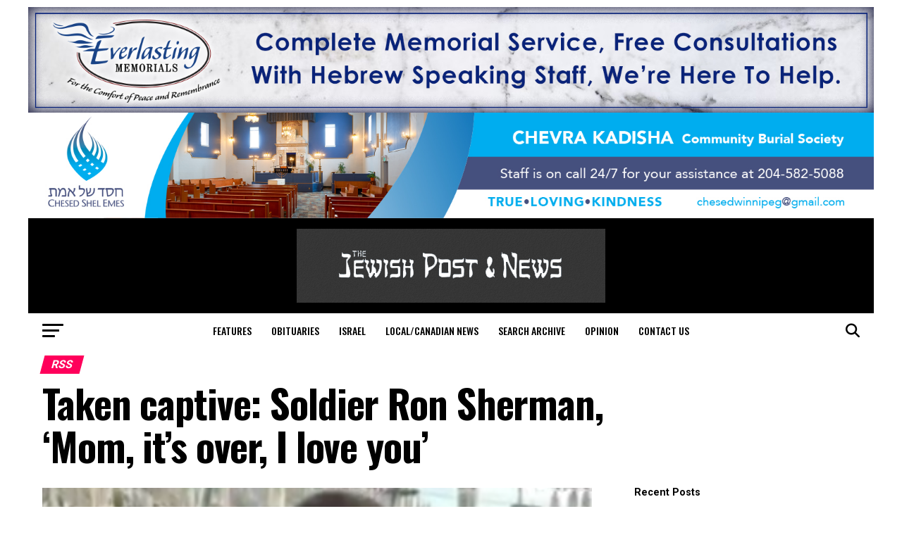

--- FILE ---
content_type: text/html; charset=UTF-8
request_url: https://jewishpostandnews.ca/rss/taken-captive-soldier-ron-sherman-mom-its-over-i-love-you/
body_size: 18859
content:
<!DOCTYPE html>
<html lang="en-US">
<script async src="https://pagead2.googlesyndication.com/pagead/js/adsbygoogle.js?client=ca-pub-7205394230440586"
crossorigin="anonymous"></script>
<head>
<meta charset="UTF-8" >
<meta name="viewport" id="viewport" content="width=device-width, initial-scale=1.0, maximum-scale=5.0, minimum-scale=1.0, user-scalable=yes" />
<link rel="pingback" href="https://jewishpostandnews.ca/xmlrpc.php" />
<meta property="og:type" content="article" />
<meta property="og:image" content="https://jewishpostandnews.ca/wp-content/uploads/2023/10/Screen-Shot-2023-10-17-at-2.30.57-PM-e1697549018290-1024x640-p2zYzv-1000x600.png" />
<meta name="twitter:image" content="https://jewishpostandnews.ca/wp-content/uploads/2023/10/Screen-Shot-2023-10-17-at-2.30.57-PM-e1697549018290-1024x640-p2zYzv-1000x600.png" />
<meta property="og:url" content="https://jewishpostandnews.ca/rss/taken-captive-soldier-ron-sherman-mom-its-over-i-love-you/" />
<meta property="og:title" content="Taken captive: Soldier Ron Sherman, ‘Mom, it’s over, I love you’" />
<meta property="og:description" content="In the IDF, he liaises between Gaza businesses and border; kidnapped from his base outside of Gaza, October 7 ​ Read More  Post Views: 529" />
<meta name="twitter:card" content="summary_large_image">
<meta name="twitter:url" content="https://jewishpostandnews.ca/rss/taken-captive-soldier-ron-sherman-mom-its-over-i-love-you/">
<meta name="twitter:title" content="Taken captive: Soldier Ron Sherman, ‘Mom, it’s over, I love you’">
<meta name="twitter:description" content="In the IDF, he liaises between Gaza businesses and border; kidnapped from his base outside of Gaza, October 7 ​ Read More  Post Views: 529">
<title>Taken captive: Soldier Ron Sherman, ‘Mom, it’s over, I love you’ &#8211; Jewish Post and News</title>
<meta name='robots' content='max-image-preview:large' />
<link rel='dns-prefetch' href='//www.googletagmanager.com' />
<link rel='dns-prefetch' href='//ajax.googleapis.com' />
<link rel='dns-prefetch' href='//fonts.googleapis.com' />
<link rel='dns-prefetch' href='//use.fontawesome.com' />
<link rel="alternate" type="application/rss+xml" title="Jewish Post and News &raquo; Feed" href="https://jewishpostandnews.ca/feed/" />
<link rel="alternate" type="application/rss+xml" title="Jewish Post and News &raquo; Comments Feed" href="https://jewishpostandnews.ca/comments/feed/" />
<link rel="alternate" title="oEmbed (JSON)" type="application/json+oembed" href="https://jewishpostandnews.ca/wp-json/oembed/1.0/embed?url=https%3A%2F%2Fjewishpostandnews.ca%2Frss%2Ftaken-captive-soldier-ron-sherman-mom-its-over-i-love-you%2F" />
<link rel="alternate" title="oEmbed (XML)" type="text/xml+oembed" href="https://jewishpostandnews.ca/wp-json/oembed/1.0/embed?url=https%3A%2F%2Fjewishpostandnews.ca%2Frss%2Ftaken-captive-soldier-ron-sherman-mom-its-over-i-love-you%2F&#038;format=xml" />
<style id='wp-img-auto-sizes-contain-inline-css' type='text/css'>
img:is([sizes=auto i],[sizes^="auto," i]){contain-intrinsic-size:3000px 1500px}
/*# sourceURL=wp-img-auto-sizes-contain-inline-css */
</style>
<!-- <link rel='stylesheet' id='adsanity-default-css-css' href='https://jewishpostandnews.ca/wp-content/plugins/adsanity/dist/css/widget-default.css?ver=1.9.3' type='text/css' media='screen' /> -->
<link rel="stylesheet" type="text/css" href="//jewishpostandnews.ca/wp-content/cache/wpfc-minified/g1g1rlcp/bwv8z.css" media="screen"/>
<!-- <link rel='stylesheet' id='dashicons-css' href='https://jewishpostandnews.ca/wp-includes/css/dashicons.min.css?ver=6.9' type='text/css' media='all' /> -->
<!-- <link rel='stylesheet' id='post-views-counter-frontend-css' href='https://jewishpostandnews.ca/wp-content/plugins/post-views-counter/css/frontend.css?ver=1.7.0' type='text/css' media='all' /> -->
<!-- <link rel='stylesheet' id='wp-block-library-css' href='https://jewishpostandnews.ca/wp-includes/css/dist/block-library/style.min.css?ver=6.9' type='text/css' media='all' /> -->
<link rel="stylesheet" type="text/css" href="//jewishpostandnews.ca/wp-content/cache/wpfc-minified/lw4wplzt/2o7yx.css" media="all"/>
<style id='wp-block-heading-inline-css' type='text/css'>
h1:where(.wp-block-heading).has-background,h2:where(.wp-block-heading).has-background,h3:where(.wp-block-heading).has-background,h4:where(.wp-block-heading).has-background,h5:where(.wp-block-heading).has-background,h6:where(.wp-block-heading).has-background{padding:1.25em 2.375em}h1.has-text-align-left[style*=writing-mode]:where([style*=vertical-lr]),h1.has-text-align-right[style*=writing-mode]:where([style*=vertical-rl]),h2.has-text-align-left[style*=writing-mode]:where([style*=vertical-lr]),h2.has-text-align-right[style*=writing-mode]:where([style*=vertical-rl]),h3.has-text-align-left[style*=writing-mode]:where([style*=vertical-lr]),h3.has-text-align-right[style*=writing-mode]:where([style*=vertical-rl]),h4.has-text-align-left[style*=writing-mode]:where([style*=vertical-lr]),h4.has-text-align-right[style*=writing-mode]:where([style*=vertical-rl]),h5.has-text-align-left[style*=writing-mode]:where([style*=vertical-lr]),h5.has-text-align-right[style*=writing-mode]:where([style*=vertical-rl]),h6.has-text-align-left[style*=writing-mode]:where([style*=vertical-lr]),h6.has-text-align-right[style*=writing-mode]:where([style*=vertical-rl]){rotate:180deg}
/*# sourceURL=https://jewishpostandnews.ca/wp-includes/blocks/heading/style.min.css */
</style>
<style id='wp-block-latest-posts-inline-css' type='text/css'>
.wp-block-latest-posts{box-sizing:border-box}.wp-block-latest-posts.alignleft{margin-right:2em}.wp-block-latest-posts.alignright{margin-left:2em}.wp-block-latest-posts.wp-block-latest-posts__list{list-style:none}.wp-block-latest-posts.wp-block-latest-posts__list li{clear:both;overflow-wrap:break-word}.wp-block-latest-posts.is-grid{display:flex;flex-wrap:wrap}.wp-block-latest-posts.is-grid li{margin:0 1.25em 1.25em 0;width:100%}@media (min-width:600px){.wp-block-latest-posts.columns-2 li{width:calc(50% - .625em)}.wp-block-latest-posts.columns-2 li:nth-child(2n){margin-right:0}.wp-block-latest-posts.columns-3 li{width:calc(33.33333% - .83333em)}.wp-block-latest-posts.columns-3 li:nth-child(3n){margin-right:0}.wp-block-latest-posts.columns-4 li{width:calc(25% - .9375em)}.wp-block-latest-posts.columns-4 li:nth-child(4n){margin-right:0}.wp-block-latest-posts.columns-5 li{width:calc(20% - 1em)}.wp-block-latest-posts.columns-5 li:nth-child(5n){margin-right:0}.wp-block-latest-posts.columns-6 li{width:calc(16.66667% - 1.04167em)}.wp-block-latest-posts.columns-6 li:nth-child(6n){margin-right:0}}:root :where(.wp-block-latest-posts.is-grid){padding:0}:root :where(.wp-block-latest-posts.wp-block-latest-posts__list){padding-left:0}.wp-block-latest-posts__post-author,.wp-block-latest-posts__post-date{display:block;font-size:.8125em}.wp-block-latest-posts__post-excerpt,.wp-block-latest-posts__post-full-content{margin-bottom:1em;margin-top:.5em}.wp-block-latest-posts__featured-image a{display:inline-block}.wp-block-latest-posts__featured-image img{height:auto;max-width:100%;width:auto}.wp-block-latest-posts__featured-image.alignleft{float:left;margin-right:1em}.wp-block-latest-posts__featured-image.alignright{float:right;margin-left:1em}.wp-block-latest-posts__featured-image.aligncenter{margin-bottom:1em;text-align:center}
/*# sourceURL=https://jewishpostandnews.ca/wp-includes/blocks/latest-posts/style.min.css */
</style>
<style id='global-styles-inline-css' type='text/css'>
:root{--wp--preset--aspect-ratio--square: 1;--wp--preset--aspect-ratio--4-3: 4/3;--wp--preset--aspect-ratio--3-4: 3/4;--wp--preset--aspect-ratio--3-2: 3/2;--wp--preset--aspect-ratio--2-3: 2/3;--wp--preset--aspect-ratio--16-9: 16/9;--wp--preset--aspect-ratio--9-16: 9/16;--wp--preset--color--black: #000000;--wp--preset--color--cyan-bluish-gray: #abb8c3;--wp--preset--color--white: #ffffff;--wp--preset--color--pale-pink: #f78da7;--wp--preset--color--vivid-red: #cf2e2e;--wp--preset--color--luminous-vivid-orange: #ff6900;--wp--preset--color--luminous-vivid-amber: #fcb900;--wp--preset--color--light-green-cyan: #7bdcb5;--wp--preset--color--vivid-green-cyan: #00d084;--wp--preset--color--pale-cyan-blue: #8ed1fc;--wp--preset--color--vivid-cyan-blue: #0693e3;--wp--preset--color--vivid-purple: #9b51e0;--wp--preset--gradient--vivid-cyan-blue-to-vivid-purple: linear-gradient(135deg,rgb(6,147,227) 0%,rgb(155,81,224) 100%);--wp--preset--gradient--light-green-cyan-to-vivid-green-cyan: linear-gradient(135deg,rgb(122,220,180) 0%,rgb(0,208,130) 100%);--wp--preset--gradient--luminous-vivid-amber-to-luminous-vivid-orange: linear-gradient(135deg,rgb(252,185,0) 0%,rgb(255,105,0) 100%);--wp--preset--gradient--luminous-vivid-orange-to-vivid-red: linear-gradient(135deg,rgb(255,105,0) 0%,rgb(207,46,46) 100%);--wp--preset--gradient--very-light-gray-to-cyan-bluish-gray: linear-gradient(135deg,rgb(238,238,238) 0%,rgb(169,184,195) 100%);--wp--preset--gradient--cool-to-warm-spectrum: linear-gradient(135deg,rgb(74,234,220) 0%,rgb(151,120,209) 20%,rgb(207,42,186) 40%,rgb(238,44,130) 60%,rgb(251,105,98) 80%,rgb(254,248,76) 100%);--wp--preset--gradient--blush-light-purple: linear-gradient(135deg,rgb(255,206,236) 0%,rgb(152,150,240) 100%);--wp--preset--gradient--blush-bordeaux: linear-gradient(135deg,rgb(254,205,165) 0%,rgb(254,45,45) 50%,rgb(107,0,62) 100%);--wp--preset--gradient--luminous-dusk: linear-gradient(135deg,rgb(255,203,112) 0%,rgb(199,81,192) 50%,rgb(65,88,208) 100%);--wp--preset--gradient--pale-ocean: linear-gradient(135deg,rgb(255,245,203) 0%,rgb(182,227,212) 50%,rgb(51,167,181) 100%);--wp--preset--gradient--electric-grass: linear-gradient(135deg,rgb(202,248,128) 0%,rgb(113,206,126) 100%);--wp--preset--gradient--midnight: linear-gradient(135deg,rgb(2,3,129) 0%,rgb(40,116,252) 100%);--wp--preset--font-size--small: 13px;--wp--preset--font-size--medium: 20px;--wp--preset--font-size--large: 36px;--wp--preset--font-size--x-large: 42px;--wp--preset--spacing--20: 0.44rem;--wp--preset--spacing--30: 0.67rem;--wp--preset--spacing--40: 1rem;--wp--preset--spacing--50: 1.5rem;--wp--preset--spacing--60: 2.25rem;--wp--preset--spacing--70: 3.38rem;--wp--preset--spacing--80: 5.06rem;--wp--preset--shadow--natural: 6px 6px 9px rgba(0, 0, 0, 0.2);--wp--preset--shadow--deep: 12px 12px 50px rgba(0, 0, 0, 0.4);--wp--preset--shadow--sharp: 6px 6px 0px rgba(0, 0, 0, 0.2);--wp--preset--shadow--outlined: 6px 6px 0px -3px rgb(255, 255, 255), 6px 6px rgb(0, 0, 0);--wp--preset--shadow--crisp: 6px 6px 0px rgb(0, 0, 0);}:where(.is-layout-flex){gap: 0.5em;}:where(.is-layout-grid){gap: 0.5em;}body .is-layout-flex{display: flex;}.is-layout-flex{flex-wrap: wrap;align-items: center;}.is-layout-flex > :is(*, div){margin: 0;}body .is-layout-grid{display: grid;}.is-layout-grid > :is(*, div){margin: 0;}:where(.wp-block-columns.is-layout-flex){gap: 2em;}:where(.wp-block-columns.is-layout-grid){gap: 2em;}:where(.wp-block-post-template.is-layout-flex){gap: 1.25em;}:where(.wp-block-post-template.is-layout-grid){gap: 1.25em;}.has-black-color{color: var(--wp--preset--color--black) !important;}.has-cyan-bluish-gray-color{color: var(--wp--preset--color--cyan-bluish-gray) !important;}.has-white-color{color: var(--wp--preset--color--white) !important;}.has-pale-pink-color{color: var(--wp--preset--color--pale-pink) !important;}.has-vivid-red-color{color: var(--wp--preset--color--vivid-red) !important;}.has-luminous-vivid-orange-color{color: var(--wp--preset--color--luminous-vivid-orange) !important;}.has-luminous-vivid-amber-color{color: var(--wp--preset--color--luminous-vivid-amber) !important;}.has-light-green-cyan-color{color: var(--wp--preset--color--light-green-cyan) !important;}.has-vivid-green-cyan-color{color: var(--wp--preset--color--vivid-green-cyan) !important;}.has-pale-cyan-blue-color{color: var(--wp--preset--color--pale-cyan-blue) !important;}.has-vivid-cyan-blue-color{color: var(--wp--preset--color--vivid-cyan-blue) !important;}.has-vivid-purple-color{color: var(--wp--preset--color--vivid-purple) !important;}.has-black-background-color{background-color: var(--wp--preset--color--black) !important;}.has-cyan-bluish-gray-background-color{background-color: var(--wp--preset--color--cyan-bluish-gray) !important;}.has-white-background-color{background-color: var(--wp--preset--color--white) !important;}.has-pale-pink-background-color{background-color: var(--wp--preset--color--pale-pink) !important;}.has-vivid-red-background-color{background-color: var(--wp--preset--color--vivid-red) !important;}.has-luminous-vivid-orange-background-color{background-color: var(--wp--preset--color--luminous-vivid-orange) !important;}.has-luminous-vivid-amber-background-color{background-color: var(--wp--preset--color--luminous-vivid-amber) !important;}.has-light-green-cyan-background-color{background-color: var(--wp--preset--color--light-green-cyan) !important;}.has-vivid-green-cyan-background-color{background-color: var(--wp--preset--color--vivid-green-cyan) !important;}.has-pale-cyan-blue-background-color{background-color: var(--wp--preset--color--pale-cyan-blue) !important;}.has-vivid-cyan-blue-background-color{background-color: var(--wp--preset--color--vivid-cyan-blue) !important;}.has-vivid-purple-background-color{background-color: var(--wp--preset--color--vivid-purple) !important;}.has-black-border-color{border-color: var(--wp--preset--color--black) !important;}.has-cyan-bluish-gray-border-color{border-color: var(--wp--preset--color--cyan-bluish-gray) !important;}.has-white-border-color{border-color: var(--wp--preset--color--white) !important;}.has-pale-pink-border-color{border-color: var(--wp--preset--color--pale-pink) !important;}.has-vivid-red-border-color{border-color: var(--wp--preset--color--vivid-red) !important;}.has-luminous-vivid-orange-border-color{border-color: var(--wp--preset--color--luminous-vivid-orange) !important;}.has-luminous-vivid-amber-border-color{border-color: var(--wp--preset--color--luminous-vivid-amber) !important;}.has-light-green-cyan-border-color{border-color: var(--wp--preset--color--light-green-cyan) !important;}.has-vivid-green-cyan-border-color{border-color: var(--wp--preset--color--vivid-green-cyan) !important;}.has-pale-cyan-blue-border-color{border-color: var(--wp--preset--color--pale-cyan-blue) !important;}.has-vivid-cyan-blue-border-color{border-color: var(--wp--preset--color--vivid-cyan-blue) !important;}.has-vivid-purple-border-color{border-color: var(--wp--preset--color--vivid-purple) !important;}.has-vivid-cyan-blue-to-vivid-purple-gradient-background{background: var(--wp--preset--gradient--vivid-cyan-blue-to-vivid-purple) !important;}.has-light-green-cyan-to-vivid-green-cyan-gradient-background{background: var(--wp--preset--gradient--light-green-cyan-to-vivid-green-cyan) !important;}.has-luminous-vivid-amber-to-luminous-vivid-orange-gradient-background{background: var(--wp--preset--gradient--luminous-vivid-amber-to-luminous-vivid-orange) !important;}.has-luminous-vivid-orange-to-vivid-red-gradient-background{background: var(--wp--preset--gradient--luminous-vivid-orange-to-vivid-red) !important;}.has-very-light-gray-to-cyan-bluish-gray-gradient-background{background: var(--wp--preset--gradient--very-light-gray-to-cyan-bluish-gray) !important;}.has-cool-to-warm-spectrum-gradient-background{background: var(--wp--preset--gradient--cool-to-warm-spectrum) !important;}.has-blush-light-purple-gradient-background{background: var(--wp--preset--gradient--blush-light-purple) !important;}.has-blush-bordeaux-gradient-background{background: var(--wp--preset--gradient--blush-bordeaux) !important;}.has-luminous-dusk-gradient-background{background: var(--wp--preset--gradient--luminous-dusk) !important;}.has-pale-ocean-gradient-background{background: var(--wp--preset--gradient--pale-ocean) !important;}.has-electric-grass-gradient-background{background: var(--wp--preset--gradient--electric-grass) !important;}.has-midnight-gradient-background{background: var(--wp--preset--gradient--midnight) !important;}.has-small-font-size{font-size: var(--wp--preset--font-size--small) !important;}.has-medium-font-size{font-size: var(--wp--preset--font-size--medium) !important;}.has-large-font-size{font-size: var(--wp--preset--font-size--large) !important;}.has-x-large-font-size{font-size: var(--wp--preset--font-size--x-large) !important;}
/*# sourceURL=global-styles-inline-css */
</style>
<style id='classic-theme-styles-inline-css' type='text/css'>
/*! This file is auto-generated */
.wp-block-button__link{color:#fff;background-color:#32373c;border-radius:9999px;box-shadow:none;text-decoration:none;padding:calc(.667em + 2px) calc(1.333em + 2px);font-size:1.125em}.wp-block-file__button{background:#32373c;color:#fff;text-decoration:none}
/*# sourceURL=/wp-includes/css/classic-themes.min.css */
</style>
<style id='font-awesome-svg-styles-default-inline-css' type='text/css'>
.svg-inline--fa {
display: inline-block;
height: 1em;
overflow: visible;
vertical-align: -.125em;
}
/*# sourceURL=font-awesome-svg-styles-default-inline-css */
</style>
<!-- <link rel='stylesheet' id='font-awesome-svg-styles-css' href='https://jewishpostandnews.ca/wp-content/uploads/font-awesome/v6.5.2/css/svg-with-js.css' type='text/css' media='all' /> -->
<link rel="stylesheet" type="text/css" href="//jewishpostandnews.ca/wp-content/cache/wpfc-minified/kyp6k5sf/4403x.css" media="all"/>
<style id='font-awesome-svg-styles-inline-css' type='text/css'>
.wp-block-font-awesome-icon svg::before,
.wp-rich-text-font-awesome-icon svg::before {content: unset;}
/*# sourceURL=font-awesome-svg-styles-inline-css */
</style>
<link rel='stylesheet' id='ql-jquery-ui-css' href='//ajax.googleapis.com/ajax/libs/jqueryui/1.12.1/themes/smoothness/jquery-ui.css?ver=6.9' type='text/css' media='all' />
<!-- <link rel='stylesheet' id='mvp-custom-style-css' href='https://jewishpostandnews.ca/wp-content/themes/zox-news/style.css?ver=6.9' type='text/css' media='all' /> -->
<link rel="stylesheet" type="text/css" href="//jewishpostandnews.ca/wp-content/cache/wpfc-minified/9lvjm74d/bwv8z.css" media="all"/>
<style id='mvp-custom-style-inline-css' type='text/css'>
#mvp-wallpaper {
background: url([adsanity align='alignnone' id=22298]) no-repeat 50% 0;
}
#mvp-foot-copy a {
color: #0be6af;
}
#mvp-content-main p a,
#mvp-content-main ul a,
#mvp-content-main ol a,
.mvp-post-add-main p a,
.mvp-post-add-main ul a,
.mvp-post-add-main ol a {
box-shadow: inset 0 -4px 0 #0be6af;
}
#mvp-content-main p a:hover,
#mvp-content-main ul a:hover,
#mvp-content-main ol a:hover,
.mvp-post-add-main p a:hover,
.mvp-post-add-main ul a:hover,
.mvp-post-add-main ol a:hover {
background: #0be6af;
}
a,
a:visited,
.post-info-name a,
.woocommerce .woocommerce-breadcrumb a {
color: #ff005b;
}
#mvp-side-wrap a:hover {
color: #ff005b;
}
.mvp-fly-top:hover,
.mvp-vid-box-wrap,
ul.mvp-soc-mob-list li.mvp-soc-mob-com {
background: #0be6af;
}
nav.mvp-fly-nav-menu ul li.menu-item-has-children:after,
.mvp-feat1-left-wrap span.mvp-cd-cat,
.mvp-widget-feat1-top-story span.mvp-cd-cat,
.mvp-widget-feat2-left-cont span.mvp-cd-cat,
.mvp-widget-dark-feat span.mvp-cd-cat,
.mvp-widget-dark-sub span.mvp-cd-cat,
.mvp-vid-wide-text span.mvp-cd-cat,
.mvp-feat2-top-text span.mvp-cd-cat,
.mvp-feat3-main-story span.mvp-cd-cat,
.mvp-feat3-sub-text span.mvp-cd-cat,
.mvp-feat4-main-text span.mvp-cd-cat,
.woocommerce-message:before,
.woocommerce-info:before,
.woocommerce-message:before {
color: #0be6af;
}
#searchform input,
.mvp-authors-name {
border-bottom: 1px solid #0be6af;
}
.mvp-fly-top:hover {
border-top: 1px solid #0be6af;
border-left: 1px solid #0be6af;
border-bottom: 1px solid #0be6af;
}
.woocommerce .widget_price_filter .ui-slider .ui-slider-handle,
.woocommerce #respond input#submit.alt,
.woocommerce a.button.alt,
.woocommerce button.button.alt,
.woocommerce input.button.alt,
.woocommerce #respond input#submit.alt:hover,
.woocommerce a.button.alt:hover,
.woocommerce button.button.alt:hover,
.woocommerce input.button.alt:hover {
background-color: #0be6af;
}
.woocommerce-error,
.woocommerce-info,
.woocommerce-message {
border-top-color: #0be6af;
}
ul.mvp-feat1-list-buts li.active span.mvp-feat1-list-but,
span.mvp-widget-home-title,
span.mvp-post-cat,
span.mvp-feat1-pop-head {
background: #ff005b;
}
.woocommerce span.onsale {
background-color: #ff005b;
}
.mvp-widget-feat2-side-more-but,
.woocommerce .star-rating span:before,
span.mvp-prev-next-label,
.mvp-cat-date-wrap .sticky {
color: #ff005b !important;
}
#mvp-main-nav-top,
#mvp-fly-wrap,
.mvp-soc-mob-right,
#mvp-main-nav-small-cont {
background: #000000;
}
#mvp-main-nav-small .mvp-fly-but-wrap span,
#mvp-main-nav-small .mvp-search-but-wrap span,
.mvp-nav-top-left .mvp-fly-but-wrap span,
#mvp-fly-wrap .mvp-fly-but-wrap span {
background: #555555;
}
.mvp-nav-top-right .mvp-nav-search-but,
span.mvp-fly-soc-head,
.mvp-soc-mob-right i,
#mvp-main-nav-small span.mvp-nav-search-but,
#mvp-main-nav-small .mvp-nav-menu ul li a  {
color: #555555;
}
#mvp-main-nav-small .mvp-nav-menu ul li.menu-item-has-children a:after {
border-color: #555555 transparent transparent transparent;
}
#mvp-nav-top-wrap span.mvp-nav-search-but:hover,
#mvp-main-nav-small span.mvp-nav-search-but:hover {
color: #0be6af;
}
#mvp-nav-top-wrap .mvp-fly-but-wrap:hover span,
#mvp-main-nav-small .mvp-fly-but-wrap:hover span,
span.mvp-woo-cart-num:hover {
background: #0be6af;
}
#mvp-main-nav-bot-cont {
background: #ffffff;
}
#mvp-nav-bot-wrap .mvp-fly-but-wrap span,
#mvp-nav-bot-wrap .mvp-search-but-wrap span {
background: #000000;
}
#mvp-nav-bot-wrap span.mvp-nav-search-but,
#mvp-nav-bot-wrap .mvp-nav-menu ul li a {
color: #000000;
}
#mvp-nav-bot-wrap .mvp-nav-menu ul li.menu-item-has-children a:after {
border-color: #000000 transparent transparent transparent;
}
.mvp-nav-menu ul li:hover a {
border-bottom: 5px solid #0be6af;
}
#mvp-nav-bot-wrap .mvp-fly-but-wrap:hover span {
background: #0be6af;
}
#mvp-nav-bot-wrap span.mvp-nav-search-but:hover {
color: #0be6af;
}
body,
.mvp-feat1-feat-text p,
.mvp-feat2-top-text p,
.mvp-feat3-main-text p,
.mvp-feat3-sub-text p,
#searchform input,
.mvp-author-info-text,
span.mvp-post-excerpt,
.mvp-nav-menu ul li ul.sub-menu li a,
nav.mvp-fly-nav-menu ul li a,
.mvp-ad-label,
span.mvp-feat-caption,
.mvp-post-tags a,
.mvp-post-tags a:visited,
span.mvp-author-box-name a,
#mvp-author-box-text p,
.mvp-post-gallery-text p,
ul.mvp-soc-mob-list li span,
#comments,
h3#reply-title,
h2.comments,
#mvp-foot-copy p,
span.mvp-fly-soc-head,
.mvp-post-tags-header,
span.mvp-prev-next-label,
span.mvp-post-add-link-but,
#mvp-comments-button a,
#mvp-comments-button span.mvp-comment-but-text,
.woocommerce ul.product_list_widget span.product-title,
.woocommerce ul.product_list_widget li a,
.woocommerce #reviews #comments ol.commentlist li .comment-text p.meta,
.woocommerce div.product p.price,
.woocommerce div.product p.price ins,
.woocommerce div.product p.price del,
.woocommerce ul.products li.product .price del,
.woocommerce ul.products li.product .price ins,
.woocommerce ul.products li.product .price,
.woocommerce #respond input#submit,
.woocommerce a.button,
.woocommerce button.button,
.woocommerce input.button,
.woocommerce .widget_price_filter .price_slider_amount .button,
.woocommerce span.onsale,
.woocommerce-review-link,
#woo-content p.woocommerce-result-count,
.woocommerce div.product .woocommerce-tabs ul.tabs li a,
a.mvp-inf-more-but,
span.mvp-cont-read-but,
span.mvp-cd-cat,
span.mvp-cd-date,
.mvp-feat4-main-text p,
span.mvp-woo-cart-num,
span.mvp-widget-home-title2,
.wp-caption,
#mvp-content-main p.wp-caption-text,
.gallery-caption,
.mvp-post-add-main p.wp-caption-text,
#bbpress-forums,
#bbpress-forums p,
.protected-post-form input,
#mvp-feat6-text p {
font-family: 'Roboto', sans-serif;
font-display: swap;
}
.mvp-blog-story-text p,
span.mvp-author-page-desc,
#mvp-404 p,
.mvp-widget-feat1-bot-text p,
.mvp-widget-feat2-left-text p,
.mvp-flex-story-text p,
.mvp-search-text p,
#mvp-content-main p,
.mvp-post-add-main p,
#mvp-content-main ul li,
#mvp-content-main ol li,
.rwp-summary,
.rwp-u-review__comment,
.mvp-feat5-mid-main-text p,
.mvp-feat5-small-main-text p,
#mvp-content-main .wp-block-button__link,
.wp-block-audio figcaption,
.wp-block-video figcaption,
.wp-block-embed figcaption,
.wp-block-verse pre,
pre.wp-block-verse {
font-family: 'PT Serif', sans-serif;
font-display: swap;
}
.mvp-nav-menu ul li a,
#mvp-foot-menu ul li a {
font-family: 'Oswald', sans-serif;
font-display: swap;
}
.mvp-feat1-sub-text h2,
.mvp-feat1-pop-text h2,
.mvp-feat1-list-text h2,
.mvp-widget-feat1-top-text h2,
.mvp-widget-feat1-bot-text h2,
.mvp-widget-dark-feat-text h2,
.mvp-widget-dark-sub-text h2,
.mvp-widget-feat2-left-text h2,
.mvp-widget-feat2-right-text h2,
.mvp-blog-story-text h2,
.mvp-flex-story-text h2,
.mvp-vid-wide-more-text p,
.mvp-prev-next-text p,
.mvp-related-text,
.mvp-post-more-text p,
h2.mvp-authors-latest a,
.mvp-feat2-bot-text h2,
.mvp-feat3-sub-text h2,
.mvp-feat3-main-text h2,
.mvp-feat4-main-text h2,
.mvp-feat5-text h2,
.mvp-feat5-mid-main-text h2,
.mvp-feat5-small-main-text h2,
.mvp-feat5-mid-sub-text h2,
#mvp-feat6-text h2,
.alp-related-posts-wrapper .alp-related-post .post-title {
font-family: 'Oswald', sans-serif;
font-display: swap;
}
.mvp-feat2-top-text h2,
.mvp-feat1-feat-text h2,
h1.mvp-post-title,
h1.mvp-post-title-wide,
.mvp-drop-nav-title h4,
#mvp-content-main blockquote p,
.mvp-post-add-main blockquote p,
#mvp-content-main p.has-large-font-size,
#mvp-404 h1,
#woo-content h1.page-title,
.woocommerce div.product .product_title,
.woocommerce ul.products li.product h3,
.alp-related-posts .current .post-title {
font-family: 'Oswald', sans-serif;
font-display: swap;
}
span.mvp-feat1-pop-head,
.mvp-feat1-pop-text:before,
span.mvp-feat1-list-but,
span.mvp-widget-home-title,
.mvp-widget-feat2-side-more,
span.mvp-post-cat,
span.mvp-page-head,
h1.mvp-author-top-head,
.mvp-authors-name,
#mvp-content-main h1,
#mvp-content-main h2,
#mvp-content-main h3,
#mvp-content-main h4,
#mvp-content-main h5,
#mvp-content-main h6,
.woocommerce .related h2,
.woocommerce div.product .woocommerce-tabs .panel h2,
.woocommerce div.product .product_title,
.mvp-feat5-side-list .mvp-feat1-list-img:after {
font-family: 'Roboto', sans-serif;
font-display: swap;
}
@media screen and (min-width: 1200px) {
#mvp-site {
float: none;
margin: 0 auto;
width: 1200px;
}
#mvp-leader-wrap {
left: auto;
width: 1200px;
}
.mvp-main-box {
width: 1160px;
}
#mvp-main-nav-top,
#mvp-main-nav-bot,
#mvp-main-nav-small {
width: 1200px;
}
}
#mvp-leader-wrap {
position: relative;
}
#mvp-site-main {
margin-top: 0;
}
#mvp-leader-wrap {
top: 0 !important;
}
.mvp-nav-links {
display: none;
}
@media screen and (max-width: 479px) {
.single #mvp-content-body-top {
max-height: 400px;
}
.single .mvp-cont-read-but-wrap {
display: inline;
}
}
.alp-advert {
display: none;
}
.alp-related-posts-wrapper .alp-related-posts .current {
margin: 0 0 10px;
}
/*# sourceURL=mvp-custom-style-inline-css */
</style>
<!-- <link rel='stylesheet' id='mvp-reset-css' href='https://jewishpostandnews.ca/wp-content/themes/zox-news/css/reset.css?ver=6.9' type='text/css' media='all' /> -->
<!-- <link rel='stylesheet' id='fontawesome-css' href='https://jewishpostandnews.ca/wp-content/themes/zox-news/font-awesome/css/all.css?ver=6.9' type='text/css' media='all' /> -->
<link rel="stylesheet" type="text/css" href="//jewishpostandnews.ca/wp-content/cache/wpfc-minified/lwmukw1w/bwv8z.css" media="all"/>
<link rel='stylesheet' id='mvp-fonts-css' href='//fonts.googleapis.com/css?family=Roboto%3A300%2C400%2C700%2C900%7COswald%3A400%2C700%7CAdvent+Pro%3A700%7COpen+Sans%3A700%7CAnton%3A400Oswald%3A100%2C200%2C300%2C400%2C500%2C600%2C700%2C800%2C900%7COswald%3A100%2C200%2C300%2C400%2C500%2C600%2C700%2C800%2C900%7CRoboto%3A100%2C200%2C300%2C400%2C500%2C600%2C700%2C800%2C900%7CRoboto%3A100%2C200%2C300%2C400%2C500%2C600%2C700%2C800%2C900%7CPT+Serif%3A100%2C200%2C300%2C400%2C500%2C600%2C700%2C800%2C900%7COswald%3A100%2C200%2C300%2C400%2C500%2C600%2C700%2C800%2C900%26subset%3Dlatin%2Clatin-ext%2Ccyrillic%2Ccyrillic-ext%2Cgreek-ext%2Cgreek%2Cvietnamese%26display%3Dswap' type='text/css' media='all' />
<!-- <link rel='stylesheet' id='mvp-media-queries-css' href='https://jewishpostandnews.ca/wp-content/themes/zox-news/css/media-queries.css?ver=6.9' type='text/css' media='all' /> -->
<link rel="stylesheet" type="text/css" href="//jewishpostandnews.ca/wp-content/cache/wpfc-minified/226kxsjo/bwv8z.css" media="all"/>
<link rel='stylesheet' id='font-awesome-official-css' href='https://use.fontawesome.com/releases/v6.5.2/css/all.css' type='text/css' media='all' integrity="sha384-PPIZEGYM1v8zp5Py7UjFb79S58UeqCL9pYVnVPURKEqvioPROaVAJKKLzvH2rDnI" crossorigin="anonymous" />
<style id='kadence-blocks-global-variables-inline-css' type='text/css'>
:root {--global-kb-font-size-sm:clamp(0.8rem, 0.73rem + 0.217vw, 0.9rem);--global-kb-font-size-md:clamp(1.1rem, 0.995rem + 0.326vw, 1.25rem);--global-kb-font-size-lg:clamp(1.75rem, 1.576rem + 0.543vw, 2rem);--global-kb-font-size-xl:clamp(2.25rem, 1.728rem + 1.63vw, 3rem);--global-kb-font-size-xxl:clamp(2.5rem, 1.456rem + 3.26vw, 4rem);--global-kb-font-size-xxxl:clamp(2.75rem, 0.489rem + 7.065vw, 6rem);}:root {--global-palette1: #3182CE;--global-palette2: #2B6CB0;--global-palette3: #1A202C;--global-palette4: #2D3748;--global-palette5: #4A5568;--global-palette6: #718096;--global-palette7: #EDF2F7;--global-palette8: #F7FAFC;--global-palette9: #ffffff;}
/*# sourceURL=kadence-blocks-global-variables-inline-css */
</style>
<style id='block-visibility-screen-size-styles-inline-css' type='text/css'>
/* Large screens (desktops, 992px and up) */
@media ( min-width: 992px ) {
.block-visibility-hide-large-screen {
display: none !important;
}
}
/* Medium screens (tablets, between 768px and 992px) */
@media ( min-width: 768px ) and ( max-width: 991.98px ) {
.block-visibility-hide-medium-screen {
display: none !important;
}
}
/* Small screens (mobile devices, less than 768px) */
@media ( max-width: 767.98px ) {
.block-visibility-hide-small-screen {
display: none !important;
}
}
/*# sourceURL=block-visibility-screen-size-styles-inline-css */
</style>
<link rel='stylesheet' id='font-awesome-official-v4shim-css' href='https://use.fontawesome.com/releases/v6.5.2/css/v4-shims.css' type='text/css' media='all' integrity="sha384-XyvK/kKwgVW+fuRkusfLgfhAMuaxLPSOY8W7wj8tUkf0Nr2WGHniPmpdu+cmPS5n" crossorigin="anonymous" />
<script src='//jewishpostandnews.ca/wp-content/cache/wpfc-minified/r290ayt/bwv8z.js' type="text/javascript"></script>
<!-- <script type="text/javascript" src="https://jewishpostandnews.ca/wp-includes/js/jquery/jquery.min.js?ver=3.7.1" id="jquery-core-js"></script> -->
<!-- <script type="text/javascript" src="https://jewishpostandnews.ca/wp-includes/js/jquery/jquery-migrate.min.js?ver=3.4.1" id="jquery-migrate-js"></script> -->
<!-- Google tag (gtag.js) snippet added by Site Kit -->
<!-- Google Analytics snippet added by Site Kit -->
<script type="text/javascript" src="https://www.googletagmanager.com/gtag/js?id=GT-TBN55LB" id="google_gtagjs-js" async></script>
<script type="text/javascript" id="google_gtagjs-js-after">
/* <![CDATA[ */
window.dataLayer = window.dataLayer || [];function gtag(){dataLayer.push(arguments);}
gtag("set","linker",{"domains":["jewishpostandnews.ca"]});
gtag("js", new Date());
gtag("set", "developer_id.dZTNiMT", true);
gtag("config", "GT-TBN55LB");
//# sourceURL=google_gtagjs-js-after
/* ]]> */
</script>
<link rel="https://api.w.org/" href="https://jewishpostandnews.ca/wp-json/" /><link rel="alternate" title="JSON" type="application/json" href="https://jewishpostandnews.ca/wp-json/wp/v2/posts/14483" /><link rel="EditURI" type="application/rsd+xml" title="RSD" href="https://jewishpostandnews.ca/xmlrpc.php?rsd" />
<meta name="generator" content="WordPress 6.9" />
<link rel="canonical" href="https://jewishpostandnews.ca/rss/taken-captive-soldier-ron-sherman-mom-its-over-i-love-you/" />
<link rel='shortlink' href='https://jewishpostandnews.ca/?p=14483' />
<style type="text/css">
.feedzy-rss-link-icon:after {
content: url("https://jewishpostandnews.ca/wp-content/plugins/feedzy-rss-feeds/img/external-link.png");
margin-left: 3px;
}
</style>
<meta name="generator" content="Site Kit by Google 1.170.0" />
<!-- Google AdSense meta tags added by Site Kit -->
<meta name="google-adsense-platform-account" content="ca-host-pub-2644536267352236">
<meta name="google-adsense-platform-domain" content="sitekit.withgoogle.com">
<!-- End Google AdSense meta tags added by Site Kit -->
<link rel="icon" href="https://jewishpostandnews.ca/wp-content/uploads/2023/07/favicon.png" sizes="32x32" />
<link rel="icon" href="https://jewishpostandnews.ca/wp-content/uploads/2023/07/favicon.png" sizes="192x192" />
<link rel="apple-touch-icon" href="https://jewishpostandnews.ca/wp-content/uploads/2023/07/favicon.png" />
<meta name="msapplication-TileImage" content="https://jewishpostandnews.ca/wp-content/uploads/2023/07/favicon.png" />
</head>
<body class="wp-singular post-template-default single single-post postid-14483 single-format-standard wp-embed-responsive wp-theme-zox-news">
<div id="mvp-fly-wrap">
<div id="mvp-fly-menu-top" class="left relative">
<div class="mvp-fly-top-out left relative">
<div class="mvp-fly-top-in">
<div id="mvp-fly-logo" class="left relative">
<a href="https://jewishpostandnews.ca/"><img src="https://jewishpostandnews.ca/wp-content/uploads/2023/06/logo2.png" alt="Jewish Post and News" data-rjs="2" /></a>
</div><!--mvp-fly-logo-->
</div><!--mvp-fly-top-in-->
<div class="mvp-fly-but-wrap mvp-fly-but-menu mvp-fly-but-click">
<span></span>
<span></span>
<span></span>
<span></span>
</div><!--mvp-fly-but-wrap-->
</div><!--mvp-fly-top-out-->
</div><!--mvp-fly-menu-top-->
<div id="mvp-fly-menu-wrap">
<nav class="mvp-fly-nav-menu left relative">
<div class="menu-main-menu-container"><ul id="menu-main-menu" class="menu"><li id="menu-item-2390" class="menu-item menu-item-type-taxonomy menu-item-object-category menu-item-2390"><a href="https://jewishpostandnews.ca/category/features/">Features</a></li>
<li id="menu-item-11768" class="menu-item menu-item-type-taxonomy menu-item-object-category menu-item-11768"><a href="https://jewishpostandnews.ca/category/obituaries/">Obituaries</a></li>
<li id="menu-item-2391" class="menu-item menu-item-type-taxonomy menu-item-object-category menu-item-2391"><a href="https://jewishpostandnews.ca/category/news/the-cms/">Israel</a></li>
<li id="menu-item-11771" class="menu-item menu-item-type-taxonomy menu-item-object-category menu-item-11771"><a href="https://jewishpostandnews.ca/category/faqs/rokmicronews-fp-1/">Local/Canadian News</a></li>
<li id="menu-item-11773" class="menu-item menu-item-type-custom menu-item-object-custom menu-item-11773"><a href="https://jewishpostandnews.ca/archive/">Search Archive</a></li>
<li id="menu-item-11772" class="menu-item menu-item-type-taxonomy menu-item-object-category menu-item-11772"><a href="https://jewishpostandnews.ca/category/demo-content/demo-articles/">Opinion</a></li>
<li id="menu-item-11796" class="menu-item menu-item-type-post_type menu-item-object-page menu-item-11796"><a href="https://jewishpostandnews.ca/contact-us/">Contact Us</a></li>
</ul></div>		</nav>
</div><!--mvp-fly-menu-wrap-->
<div id="mvp-fly-soc-wrap">
<span class="mvp-fly-soc-head">Connect with us</span>
<ul class="mvp-fly-soc-list left relative">
</ul>
</div><!--mvp-fly-soc-wrap-->
</div><!--mvp-fly-wrap-->	<div id="mvp-site" class="left relative">
<div id="mvp-search-wrap">
<div id="mvp-search-box">
<form method="get" id="searchform" action="https://jewishpostandnews.ca/">
<input type="text" name="s" id="s" value="Search" onfocus='if (this.value == "Search") { this.value = ""; }' onblur='if (this.value == "") { this.value = "Search"; }' />
<input type="hidden" id="searchsubmit" value="Search" />
</form>			</div><!--mvp-search-box-->
<div class="mvp-search-but-wrap mvp-search-click">
<span></span>
<span></span>
</div><!--mvp-search-but-wrap-->
</div><!--mvp-search-wrap-->
<div id="mvp-wallpaper">
<a href="http://[adsanity%20align=&#039;alignnone&#039;%20id=22298%5D" class="mvp-wall-link" target="_blank"></a>
</div><!--mvp-wallpaper-->
<div id="mvp-site-wall" class="left relative">
<div id="mvp-leader-wrap">
<div style="margin-top:10px;">
<a href="https://www.everlastingmemorials.ca" target="_blank">
<img src="https://jewishpostandnews.ca/wp-content/uploads/2025/10/Everlasting-memorials-banner-1600x200-1.jpg" alt="Everlasting Memorials">
</a>
<a href="https://www.chesedshelemes.org" target="_blank">
<img src="https://jewishpostandnews.ca/wp-content/uploads/2026/01/Chesed-ad.jpg" alt="Chesed ad">
</a>
</div>
</div><!--mvp-leader-wrap-->
<div id="mvp-site-main" class="left relative">
<header id="mvp-main-head-wrap" class="left relative">
<nav id="mvp-main-nav-wrap" class="left relative">
<div id="mvp-main-nav-top" class="left relative">
<div class="mvp-main-box">
<div id="mvp-nav-top-wrap" class="left relative">
<div class="mvp-nav-top-right-out left relative">
<div class="mvp-nav-top-right-in">
<div class="mvp-nav-top-cont left relative">
<div class="mvp-nav-top-left-out relative">
<div class="mvp-nav-top-left">
<div class="mvp-nav-soc-wrap">
</div><!--mvp-nav-soc-wrap-->
<div class="mvp-fly-but-wrap mvp-fly-but-click left relative">
<span></span>
<span></span>
<span></span>
<span></span>
</div><!--mvp-fly-but-wrap-->
</div><!--mvp-nav-top-left-->
<div class="mvp-nav-top-left-in">
<div class="mvp-nav-top-mid left relative" itemscope itemtype="http://schema.org/Organization">
<a class="mvp-nav-logo-reg" itemprop="url" href="https://jewishpostandnews.ca/"><img itemprop="logo" src="https://jewishpostandnews.ca/wp-content/uploads/2023/06/logo2.png" alt="Jewish Post and News" data-rjs="2" /></a>
<a class="mvp-nav-logo-small" href="https://jewishpostandnews.ca/"><img src="https://jewishpostandnews.ca/wp-content/uploads/2023/06/logo2.png" alt="Jewish Post and News" data-rjs="2" /></a>
<h2 class="mvp-logo-title">Jewish Post and News</h2>
<div class="mvp-drop-nav-title left">
<h4>Taken captive: Soldier Ron Sherman, ‘Mom, it’s over, I love you’</h4>
</div><!--mvp-drop-nav-title-->
</div><!--mvp-nav-top-mid-->
</div><!--mvp-nav-top-left-in-->
</div><!--mvp-nav-top-left-out-->
</div><!--mvp-nav-top-cont-->
</div><!--mvp-nav-top-right-in-->
<div class="mvp-nav-top-right">
<span class="mvp-nav-search-but fa fa-search fa-2 mvp-search-click"></span>
</div><!--mvp-nav-top-right-->
</div><!--mvp-nav-top-right-out-->
</div><!--mvp-nav-top-wrap-->
</div><!--mvp-main-box-->
</div><!--mvp-main-nav-top-->
<div id="mvp-main-nav-bot" class="left relative">
<div id="mvp-main-nav-bot-cont" class="left">
<div class="mvp-main-box">
<div id="mvp-nav-bot-wrap" class="left">
<div class="mvp-nav-bot-right-out left">
<div class="mvp-nav-bot-right-in">
<div class="mvp-nav-bot-cont left">
<div class="mvp-nav-bot-left-out">
<div class="mvp-nav-bot-left left relative">
<div class="mvp-fly-but-wrap mvp-fly-but-click left relative">
<span></span>
<span></span>
<span></span>
<span></span>
</div><!--mvp-fly-but-wrap-->
</div><!--mvp-nav-bot-left-->
<div class="mvp-nav-bot-left-in">
<div class="mvp-nav-menu left">
<div class="menu-main-menu-container"><ul id="menu-main-menu-1" class="menu"><li class="menu-item menu-item-type-taxonomy menu-item-object-category menu-item-2390 mvp-mega-dropdown"><a href="https://jewishpostandnews.ca/category/features/">Features</a><div class="mvp-mega-dropdown"><div class="mvp-main-box"><ul class="mvp-mega-list"><li><a href="https://jewishpostandnews.ca/features/three-generations-of-wernicks-all-chose-to-become-rabbis/"><div class="mvp-mega-img"><img width="400" height="240" src="https://jewishpostandnews.ca/wp-content/uploads/2026/01/Wernick-Rabbis-400x240.jpeg" class="attachment-mvp-mid-thumb size-mvp-mid-thumb wp-post-image" alt="" decoding="async" loading="lazy" srcset="https://jewishpostandnews.ca/wp-content/uploads/2026/01/Wernick-Rabbis-400x240.jpeg 400w, https://jewishpostandnews.ca/wp-content/uploads/2026/01/Wernick-Rabbis-1000x600.jpeg 1000w, https://jewishpostandnews.ca/wp-content/uploads/2026/01/Wernick-Rabbis-590x354.jpeg 590w" sizes="auto, (max-width: 400px) 100vw, 400px" /></div><p>Three generations of Wernicks all chose to become rabbis</p></a></li><li><a href="https://jewishpostandnews.ca/features/in-britain-too-jews-are-in-trouble/"><div class="mvp-mega-img"><img width="400" height="240" src="https://jewishpostandnews.ca/wp-content/uploads/2026/01/antisemitism-400x240.jpeg" class="attachment-mvp-mid-thumb size-mvp-mid-thumb wp-post-image" alt="" decoding="async" loading="lazy" srcset="https://jewishpostandnews.ca/wp-content/uploads/2026/01/antisemitism-400x240.jpeg 400w, https://jewishpostandnews.ca/wp-content/uploads/2026/01/antisemitism-1000x600.jpeg 1000w, https://jewishpostandnews.ca/wp-content/uploads/2026/01/antisemitism-590x354.jpeg 590w" sizes="auto, (max-width: 400px) 100vw, 400px" /></div><p>In Britain Too, Jews Are in Trouble</p></a></li><li><a href="https://jewishpostandnews.ca/features/how-hit-and-run-accidents-highlight-the-need-for-stronger-road-safety-measures/"><div class="mvp-mega-img"><img width="400" height="240" src="https://jewishpostandnews.ca/wp-content/uploads/2026/01/Untitled-1-400x240.jpg" class="attachment-mvp-mid-thumb size-mvp-mid-thumb wp-post-image" alt="" decoding="async" loading="lazy" srcset="https://jewishpostandnews.ca/wp-content/uploads/2026/01/Untitled-1-400x240.jpg 400w, https://jewishpostandnews.ca/wp-content/uploads/2026/01/Untitled-1-1000x600.jpg 1000w, https://jewishpostandnews.ca/wp-content/uploads/2026/01/Untitled-1-590x354.jpg 590w" sizes="auto, (max-width: 400px) 100vw, 400px" /></div><p>How Hit And Run Accidents Highlight The Need For Stronger Road Safety Measures</p></a></li><li><a href="https://jewishpostandnews.ca/features/so-whats-the-deal-with-the-honey-scene-in-marty-supreme/"><div class="mvp-mega-img"><img width="400" height="240" src="https://jewishpostandnews.ca/wp-content/uploads/2026/01/Marty-Supreme-400x240.jpg" class="attachment-mvp-mid-thumb size-mvp-mid-thumb wp-post-image" alt="" decoding="async" loading="lazy" srcset="https://jewishpostandnews.ca/wp-content/uploads/2026/01/Marty-Supreme-400x240.jpg 400w, https://jewishpostandnews.ca/wp-content/uploads/2026/01/Marty-Supreme-1000x600.jpg 1000w, https://jewishpostandnews.ca/wp-content/uploads/2026/01/Marty-Supreme-590x354.jpg 590w" sizes="auto, (max-width: 400px) 100vw, 400px" /></div><p>So, what’s the deal with the honey scene in ‘Marty Supreme?’</p></a></li><li><a href="https://jewishpostandnews.ca/features/paghahambing-ng-one-on-one-matches-at-multiplayer-challenges-sa-pusoy-in-english/"><div class="mvp-mega-img"><img width="400" height="240" src="https://jewishpostandnews.ca/wp-content/uploads/2026/01/image-1-400x240.png" class="attachment-mvp-mid-thumb size-mvp-mid-thumb wp-post-image" alt="" decoding="async" loading="lazy" srcset="https://jewishpostandnews.ca/wp-content/uploads/2026/01/image-1-400x240.png 400w, https://jewishpostandnews.ca/wp-content/uploads/2026/01/image-1-1000x600.png 1000w, https://jewishpostandnews.ca/wp-content/uploads/2026/01/image-1-590x354.png 590w" sizes="auto, (max-width: 400px) 100vw, 400px" /></div><p>Paghahambing ng One-on-One Matches at Multiplayer Challenges sa Pusoy in English</p></a></li></ul></div></div></li>
<li class="menu-item menu-item-type-taxonomy menu-item-object-category menu-item-11768 mvp-mega-dropdown"><a href="https://jewishpostandnews.ca/category/obituaries/">Obituaries</a><div class="mvp-mega-dropdown"><div class="mvp-main-box"><ul class="mvp-mega-list"><li><a href="https://jewishpostandnews.ca/obituaries/alan-levy/"><div class="mvp-mega-img"><img width="150" height="150" src="https://jewishpostandnews.ca/wp-content/uploads/2026/01/alanlevy_s-150x150-1.jpg" class="attachment-mvp-mid-thumb size-mvp-mid-thumb wp-post-image" alt="" decoding="async" loading="lazy" srcset="https://jewishpostandnews.ca/wp-content/uploads/2026/01/alanlevy_s-150x150-1.jpg 150w, https://jewishpostandnews.ca/wp-content/uploads/2026/01/alanlevy_s-150x150-1-80x80.jpg 80w" sizes="auto, (max-width: 150px) 100vw, 150px" /></div><p>ALAN LEVY</p></a></li><li><a href="https://jewishpostandnews.ca/obituaries/dennis-gerald-ditlove-november-25-1936-december-1-2025/"><div class="mvp-mega-img"><img width="304" height="240" src="https://jewishpostandnews.ca/wp-content/uploads/2026/01/Dennis-Ditlove-304x240.jpg" class="attachment-mvp-mid-thumb size-mvp-mid-thumb wp-post-image" alt="" decoding="async" loading="lazy" /></div><p>DENNIS GERALD DITLOVE NOVEMBER 25, 1936 – DECEMBER 1, 2025</p></a></li><li><a href="https://jewishpostandnews.ca/obituaries/deborah-dolly-chisick-nee-segal-november-30-1942-december-19-2025/"><div class="mvp-mega-img"><img width="233" height="240" src="https://jewishpostandnews.ca/wp-content/uploads/2026/01/Dolly-Chisick-233x240.jpg" class="attachment-mvp-mid-thumb size-mvp-mid-thumb wp-post-image" alt="" decoding="async" loading="lazy" /></div><p>DEBORAH DOLLY CHISICK (nee SEGAL) NOVEMBER 30, 1942 – DECEMBER 19, 2025</p></a></li><li><a href="https://jewishpostandnews.ca/obituaries/abbot-karasick/"><div class="mvp-mega-img"><img width="319" height="240" src="https://jewishpostandnews.ca/wp-content/uploads/2026/01/Abbot-Karasick-1-319x240.jpg" class="attachment-mvp-mid-thumb size-mvp-mid-thumb wp-post-image" alt="" decoding="async" loading="lazy" /></div><p>ABBOT KARASICK</p></a></li><li><a href="https://jewishpostandnews.ca/obituaries/norman-irwin-shore/"><div class="mvp-mega-img"></div><p>NORMAN IRWIN SHORE</p></a></li></ul></div></div></li>
<li class="menu-item menu-item-type-taxonomy menu-item-object-category menu-item-2391 mvp-mega-dropdown"><a href="https://jewishpostandnews.ca/category/news/the-cms/">Israel</a><div class="mvp-mega-dropdown"><div class="mvp-main-box"><ul class="mvp-mega-list"><li><a href="https://jewishpostandnews.ca/news/the-cms/its-not-over-until-its-over/"><div class="mvp-mega-img"><img width="400" height="240" src="https://jewishpostandnews.ca/wp-content/uploads/2024/07/Orly-Dreman-400x240.jpg" class="attachment-mvp-mid-thumb size-mvp-mid-thumb wp-post-image" alt="" decoding="async" loading="lazy" srcset="https://jewishpostandnews.ca/wp-content/uploads/2024/07/Orly-Dreman-400x240.jpg 400w, https://jewishpostandnews.ca/wp-content/uploads/2024/07/Orly-Dreman-590x354.jpg 590w" sizes="auto, (max-width: 400px) 100vw, 400px" /></div><p>It’s Not Over Until It’s Over</p></a></li><li><a href="https://jewishpostandnews.ca/news/the-cms/israeli-parliament-advances-death-penalty-bill-for-convicted-terrorists-2/"><div class="mvp-mega-img"><img width="400" height="240" src="https://jewishpostandnews.ca/wp-content/uploads/2025/11/Ben-Gvir-400x240.jpg" class="attachment-mvp-mid-thumb size-mvp-mid-thumb wp-post-image" alt="" decoding="async" loading="lazy" srcset="https://jewishpostandnews.ca/wp-content/uploads/2025/11/Ben-Gvir-400x240.jpg 400w, https://jewishpostandnews.ca/wp-content/uploads/2025/11/Ben-Gvir-590x354.jpg 590w" sizes="auto, (max-width: 400px) 100vw, 400px" /></div><p>Israeli Parliament Advances Death Penalty Bill for Convicted Terrorists</p></a></li><li><a href="https://jewishpostandnews.ca/news/the-cms/israel-report-by-former-winnipegger-bruce-brown-2/"><div class="mvp-mega-img"><img width="274" height="240" src="https://jewishpostandnews.ca/wp-content/uploads/2023/10/Bruce-Brown-274x240.jpg" class="attachment-mvp-mid-thumb size-mvp-mid-thumb wp-post-image" alt="" decoding="async" loading="lazy" /></div><p>Israel report by former Winnipegger Bruce Brown</p></a></li><li><a href="https://jewishpostandnews.ca/news/the-cms/join-the-masa-canadian-professionals-volunteers-program/"><div class="mvp-mega-img"><img width="400" height="240" src="https://jewishpostandnews.ca/wp-content/uploads/2024/08/Masa-Canada-Volunteer-Post-new-jpeg-400x240.jpg" class="attachment-mvp-mid-thumb size-mvp-mid-thumb wp-post-image" alt="" decoding="async" loading="lazy" srcset="https://jewishpostandnews.ca/wp-content/uploads/2024/08/Masa-Canada-Volunteer-Post-new-jpeg-400x240.jpg 400w, https://jewishpostandnews.ca/wp-content/uploads/2024/08/Masa-Canada-Volunteer-Post-new-jpeg-1000x600.jpg 1000w, https://jewishpostandnews.ca/wp-content/uploads/2024/08/Masa-Canada-Volunteer-Post-new-jpeg-590x354.jpg 590w" sizes="auto, (max-width: 400px) 100vw, 400px" /></div><p>Join the Masa Canadian Professionals Volunteers Program!</p></a></li><li><a href="https://jewishpostandnews.ca/features/new-website-for-israelis-interested-in-moving-to-canada/"><div class="mvp-mega-img"><img width="400" height="240" src="https://jewishpostandnews.ca/wp-content/uploads/2024/05/Screenshot-2024-05-20-at-7.50.26 PM-400x240.png" class="attachment-mvp-mid-thumb size-mvp-mid-thumb wp-post-image" alt="" decoding="async" loading="lazy" srcset="https://jewishpostandnews.ca/wp-content/uploads/2024/05/Screenshot-2024-05-20-at-7.50.26 PM-400x240.png 400w, https://jewishpostandnews.ca/wp-content/uploads/2024/05/Screenshot-2024-05-20-at-7.50.26 PM-1000x600.png 1000w, https://jewishpostandnews.ca/wp-content/uploads/2024/05/Screenshot-2024-05-20-at-7.50.26 PM-590x354.png 590w" sizes="auto, (max-width: 400px) 100vw, 400px" /></div><p>New website for Israelis interested in moving to Canada</p></a></li></ul></div></div></li>
<li class="menu-item menu-item-type-taxonomy menu-item-object-category menu-item-11771 mvp-mega-dropdown"><a href="https://jewishpostandnews.ca/category/faqs/rokmicronews-fp-1/">Local/Canadian News</a><div class="mvp-mega-dropdown"><div class="mvp-main-box"><ul class="mvp-mega-list"><li><a href="https://jewishpostandnews.ca/faqs/rokmicronews-fp-1/further-to-the-simkin-centres-financial-situation/"><div class="mvp-mega-img"><img width="275" height="183" src="https://jewishpostandnews.ca/wp-content/uploads/2025/11/Simkin-Centre.jpg" class="attachment-mvp-mid-thumb size-mvp-mid-thumb wp-post-image" alt="" decoding="async" loading="lazy" /></div><p>Further to the Simkin Centre&#8217;s financial situation</p></a></li><li><a href="https://jewishpostandnews.ca/faqs/rokmicronews-fp-1/exclusive-security-enhancement-fund-to-be-announced-by-province-in-coming-days/"><div class="mvp-mega-img"><img width="400" height="240" src="https://jewishpostandnews.ca/wp-content/uploads/2026/01/Noah-Strauss-Picture-400x240.jpg" class="attachment-mvp-mid-thumb size-mvp-mid-thumb wp-post-image" alt="" decoding="async" loading="lazy" srcset="https://jewishpostandnews.ca/wp-content/uploads/2026/01/Noah-Strauss-Picture-400x240.jpg 400w, https://jewishpostandnews.ca/wp-content/uploads/2026/01/Noah-Strauss-Picture-590x354.jpg 590w" sizes="auto, (max-width: 400px) 100vw, 400px" /></div><p>Exclusive: Security Enhancement Fund to be announced by Province in coming days</p></a></li><li><a href="https://jewishpostandnews.ca/faqs/rokmicronews-fp-1/march-of-the-living-2023-participants-form-gofund-page-to-help-honour-the-memory-of-holocaust-survivor-alex-buckman/"><div class="mvp-mega-img"><img width="400" height="240" src="https://jewishpostandnews.ca/wp-content/uploads/2026/01/Ethan-Levene-Paul-Narvey-Copy-Samphir-400x240.jpeg" class="attachment-mvp-mid-thumb size-mvp-mid-thumb wp-post-image" alt="" decoding="async" loading="lazy" srcset="https://jewishpostandnews.ca/wp-content/uploads/2026/01/Ethan-Levene-Paul-Narvey-Copy-Samphir-400x240.jpeg 400w, https://jewishpostandnews.ca/wp-content/uploads/2026/01/Ethan-Levene-Paul-Narvey-Copy-Samphir-1000x600.jpeg 1000w, https://jewishpostandnews.ca/wp-content/uploads/2026/01/Ethan-Levene-Paul-Narvey-Copy-Samphir-590x354.jpeg 590w" sizes="auto, (max-width: 400px) 100vw, 400px" /></div><p>March of the Living 2023 participants form Taste of Hope project to help honour the memory of Holocaust survivor Alex Buckman</p></a></li><li><a href="https://jewishpostandnews.ca/faqs/rokmicronews-fp-1/young-researcher-eryn-kirshenbaum-2025-recipient-of-the-institute-of-cardiovascular-sciences-prestigious-dr-t-edward-cuddy-award/"><div class="mvp-mega-img"><img width="400" height="240" src="https://jewishpostandnews.ca/wp-content/uploads/2026/01/Eryn-Kay-400x240.jpeg" class="attachment-mvp-mid-thumb size-mvp-mid-thumb wp-post-image" alt="" decoding="async" loading="lazy" srcset="https://jewishpostandnews.ca/wp-content/uploads/2026/01/Eryn-Kay-400x240.jpeg 400w, https://jewishpostandnews.ca/wp-content/uploads/2026/01/Eryn-Kay-1000x600.jpeg 1000w, https://jewishpostandnews.ca/wp-content/uploads/2026/01/Eryn-Kay-590x354.jpeg 590w" sizes="auto, (max-width: 400px) 100vw, 400px" /></div><p>Young Researcher Eryn Kirshenbaum 2025 recipient of the Institute of Cardiovascular Sciences prestigious Dr. T. Edward Cuddy Award</p></a></li><li><a href="https://jewishpostandnews.ca/faqs/rokmicronews-fp-1/young-entrepreneur-noah-palansky-and-partner-jordan-davis-are-the-first-winnipeggers-to-crack-forbes-magazines-top-30-under-30-list/"><div class="mvp-mega-img"><img width="400" height="240" src="https://jewishpostandnews.ca/wp-content/uploads/2026/01/Noah-Palansky-Jordan-Davis-copy-400x240.jpg" class="attachment-mvp-mid-thumb size-mvp-mid-thumb wp-post-image" alt="" decoding="async" loading="lazy" /></div><p>Young entrepreneur Noah Palansky and partner Jordan Davis are the first Winnipeggers to crack Forbes Magazine’s &#8220;top 30 Under 30&#8221; list</p></a></li></ul></div></div></li>
<li class="menu-item menu-item-type-custom menu-item-object-custom menu-item-11773"><a href="https://jewishpostandnews.ca/archive/">Search Archive</a></li>
<li class="menu-item menu-item-type-taxonomy menu-item-object-category menu-item-11772 mvp-mega-dropdown"><a href="https://jewishpostandnews.ca/category/demo-content/demo-articles/">Opinion</a><div class="mvp-mega-dropdown"><div class="mvp-main-box"><ul class="mvp-mega-list"><li><a href="https://jewishpostandnews.ca/features/letter-from-a-young-jewish-winnipeger-about-the-bb-camp-controversy/"><div class="mvp-mega-img"><img width="400" height="240" src="https://jewishpostandnews.ca/wp-content/uploads/2025/04/BBCAMP-Brodovsky-400x240.png" class="attachment-mvp-mid-thumb size-mvp-mid-thumb wp-post-image" alt="" decoding="async" loading="lazy" srcset="https://jewishpostandnews.ca/wp-content/uploads/2025/04/BBCAMP-Brodovsky-400x240.png 400w, https://jewishpostandnews.ca/wp-content/uploads/2025/04/BBCAMP-Brodovsky-590x354.png 590w" sizes="auto, (max-width: 400px) 100vw, 400px" /></div><p>Did the Jewish Federation&#8217;s stepping in to force the firing of BB Camp co-executive director Jacob Brodovsky lead to the further alienating of many young Jews from the community?</p></a></li><li><a href="https://jewishpostandnews.ca/faqs/rokmicronews-fp-1/is-it-albertas-turn-to-regulate-online-gambling-looking-at-the-possibilities/"><div class="mvp-mega-img"><img width="400" height="240" src="https://jewishpostandnews.ca/wp-content/uploads/2023/11/Casino-pic-400x240.jpg" class="attachment-mvp-mid-thumb size-mvp-mid-thumb wp-post-image" alt="" decoding="async" loading="lazy" srcset="https://jewishpostandnews.ca/wp-content/uploads/2023/11/Casino-pic-400x240.jpg 400w, https://jewishpostandnews.ca/wp-content/uploads/2023/11/Casino-pic-1000x600.jpg 1000w, https://jewishpostandnews.ca/wp-content/uploads/2023/11/Casino-pic-590x354.jpg 590w" sizes="auto, (max-width: 400px) 100vw, 400px" /></div><p>Is It Alberta&#8217;s Turn to Regulate Online Gambling? Looking at the Possibilities</p></a></li><li><a href="https://jewishpostandnews.ca/demo-content/demo-articles/hamas-savages-make-no-distinction-between-israeli-jews-arabs/"><div class="mvp-mega-img"><img width="181" height="200" src="https://jewishpostandnews.ca/wp-content/uploads/2023/12/love-myron-2020.jpg" class="attachment-mvp-mid-thumb size-mvp-mid-thumb wp-post-image" alt="" decoding="async" loading="lazy" /></div><p>Hamas savages make no distinction between Israeli Jews, Arabs</p></a></li><li><a href="https://jewishpostandnews.ca/uncategorized/an-arab-trusteeship-council-for-gaza/"><div class="mvp-mega-img"><img width="134" height="183" src="https://jewishpostandnews.ca/wp-content/uploads/2023/10/Bryan-Schwartz.jpg" class="attachment-mvp-mid-thumb size-mvp-mid-thumb wp-post-image" alt="" decoding="async" loading="lazy" /></div><p>An Arab Trusteeship Council for Gaza</p></a></li><li><a href="https://jewishpostandnews.ca/demo-content/who-knew-former-blue-bomber-great-willard-reaves-father-was-jewish-and-is-buried-in-israel/"><div class="mvp-mega-img"><img width="400" height="240" src="https://jewishpostandnews.ca/wp-content/uploads/2023/09/Reaves-composite-400x240.jpg" class="attachment-mvp-mid-thumb size-mvp-mid-thumb wp-post-image" alt="" decoding="async" loading="lazy" /></div><p>Who knew? Former Blue Bomber great Willard Reaves&#8217; father was Jewish &#8211; and is buried in Israel</p></a></li></ul></div></div></li>
<li class="menu-item menu-item-type-post_type menu-item-object-page menu-item-11796"><a href="https://jewishpostandnews.ca/contact-us/">Contact Us</a></li>
</ul></div>															</div><!--mvp-nav-menu-->
</div><!--mvp-nav-bot-left-in-->
</div><!--mvp-nav-bot-left-out-->
</div><!--mvp-nav-bot-cont-->
</div><!--mvp-nav-bot-right-in-->
<div class="mvp-nav-bot-right left relative">
<span class="mvp-nav-search-but fa fa-search fa-2 mvp-search-click"></span>
</div><!--mvp-nav-bot-right-->
</div><!--mvp-nav-bot-right-out-->
</div><!--mvp-nav-bot-wrap-->
</div><!--mvp-main-nav-bot-cont-->
</div><!--mvp-main-box-->
</div><!--mvp-main-nav-bot-->
</nav><!--mvp-main-nav-wrap-->
</header><!--mvp-main-head-wrap-->
<div id="mvp-main-body-wrap" class="left relative">	<article id="mvp-article-wrap" itemscope itemtype="http://schema.org/NewsArticle">
<meta itemscope itemprop="mainEntityOfPage"  itemType="https://schema.org/WebPage" itemid="https://jewishpostandnews.ca/rss/taken-captive-soldier-ron-sherman-mom-its-over-i-love-you/"/>
<div id="mvp-article-cont" class="left relative">
<div class="mvp-main-box">
<div id="mvp-post-main" class="left relative">
<header id="mvp-post-head" class="left relative">
<h3 class="mvp-post-cat left relative"><a class="mvp-post-cat-link" href="https://jewishpostandnews.ca/category/rss/"><span class="mvp-post-cat left">RSS</span></a></h3>
<h1 class="mvp-post-title left entry-title" itemprop="headline">Taken captive: Soldier Ron Sherman, ‘Mom, it’s over, I love you’</h1>
</header>
<div class="mvp-post-main-out left relative">
<div class="mvp-post-main-in">
<div id="mvp-post-content" class="left relative">
<div id="mvp-post-feat-img" class="left relative mvp-post-feat-img-wide2" itemprop="image" itemscope itemtype="https://schema.org/ImageObject">
<img width="1024" height="640" src="https://jewishpostandnews.ca/wp-content/uploads/2023/10/Screen-Shot-2023-10-17-at-2.30.57-PM-e1697549018290-1024x640-p2zYzv.png" class="attachment- size- wp-post-image" alt="" decoding="async" fetchpriority="high" srcset="https://jewishpostandnews.ca/wp-content/uploads/2023/10/Screen-Shot-2023-10-17-at-2.30.57-PM-e1697549018290-1024x640-p2zYzv.png 1024w, https://jewishpostandnews.ca/wp-content/uploads/2023/10/Screen-Shot-2023-10-17-at-2.30.57-PM-e1697549018290-1024x640-p2zYzv-300x188.png 300w, https://jewishpostandnews.ca/wp-content/uploads/2023/10/Screen-Shot-2023-10-17-at-2.30.57-PM-e1697549018290-1024x640-p2zYzv-768x480.png 768w" sizes="(max-width: 1024px) 100vw, 1024px" />																								<meta itemprop="url" content="https://jewishpostandnews.ca/wp-content/uploads/2023/10/Screen-Shot-2023-10-17-at-2.30.57-PM-e1697549018290-1024x640-p2zYzv-1000x600.png">
<meta itemprop="width" content="1000">
<meta itemprop="height" content="600">
</div><!--mvp-post-feat-img-->
<div id="mvp-content-wrap" class="left relative">
<div class="mvp-post-soc-out right relative">
<div class="mvp-post-soc-in">
<div id="mvp-content-body" class="left relative">
<div id="mvp-content-body-top" class="left relative">
<div id="mvp-content-main" class="left relative">
<p>In the IDF, he liaises between Gaza businesses and border; kidnapped from his base outside of Gaza, October 7</p>
<p>​ <a href="https://www.timesofisrael.com/taken-captive-soldier-ron-sherman-mom-its-over-i-love-you/" target="_blank" class="feedzy-rss-link-icon" rel="noopener">Read More</a> </p><div class="post-views content-post post-14483 entry-meta load-static">
<span class="post-views-icon dashicons dashicons-chart-bar"></span> <span class="post-views-label">Post Views:</span> <span class="post-views-count">529</span>
</div>																											</div><!--mvp-content-main-->
<div id="mvp-content-bot" class="left">
<div class="mvp-post-tags">
<span class="mvp-post-tags-header">Related Topics:</span><span itemprop="keywords"></span>
</div><!--mvp-post-tags-->
<div class="posts-nav-link">
</div><!--posts-nav-link-->
<div id="mvp-prev-next-wrap" class="left relative">
<div class="mvp-next-post-wrap right relative">
<a href="https://jewishpostandnews.ca/rss/eviatar-tari-kipnis-65-a-skipper-and-peace-activist/" rel="bookmark">
<div class="mvp-prev-next-cont left relative">
<div class="mvp-next-cont-out left relative">
<div class="mvp-next-cont-in">
<div class="mvp-prev-next-text left relative">
<span class="mvp-prev-next-label left relative">Up Next</span>
<p>Eviatar ‘Tari’ Kipnis, 65: A skipper and peace activist</p>
</div><!--mvp-prev-next-text-->
</div><!--mvp-next-cont-in-->
<span class="mvp-next-arr fa fa-chevron-right right"></span>
</div><!--mvp-prev-next-out-->
</div><!--mvp-prev-next-cont-->
</a>
</div><!--mvp-next-post-wrap-->
<div class="mvp-prev-post-wrap left relative">
<a href="https://jewishpostandnews.ca/rss/taken-captive-8-members-of-an-extended-family-on-kibbutz-beeri/" rel="bookmark">
<div class="mvp-prev-next-cont left relative">
<div class="mvp-prev-cont-out right relative">
<span class="mvp-prev-arr fa fa-chevron-left left"></span>
<div class="mvp-prev-cont-in">
<div class="mvp-prev-next-text left relative">
<span class="mvp-prev-next-label left relative">Don&#039;t Miss</span>
<p>Taken captive: 8 members of an extended family on Kibbutz Be’eri</p>
</div><!--mvp-prev-next-text-->
</div><!--mvp-prev-cont-in-->
</div><!--mvp-prev-cont-out-->
</div><!--mvp-prev-next-cont-->
</a>
</div><!--mvp-prev-post-wrap-->
</div><!--mvp-prev-next-wrap-->
<div class="mvp-org-wrap" itemprop="publisher" itemscope itemtype="https://schema.org/Organization">
<div class="mvp-org-logo" itemprop="logo" itemscope itemtype="https://schema.org/ImageObject">
<img src="https://jewishpostandnews.ca/wp-content/uploads/2023/06/logo2.png"/>
<meta itemprop="url" content="https://jewishpostandnews.ca/wp-content/uploads/2023/06/logo2.png">
</div><!--mvp-org-logo-->
<meta itemprop="name" content="Jewish Post and News">
</div><!--mvp-org-wrap-->
</div><!--mvp-content-bot-->
</div><!--mvp-content-body-top-->
<div class="mvp-cont-read-wrap">
<div class="mvp-cont-read-but-wrap left relative">
<span class="mvp-cont-read-but">Continue Reading</span>
</div><!--mvp-cont-read-but-wrap-->
<div id="mvp-related-posts" class="left relative">
<h4 class="mvp-widget-home-title">
<span class="mvp-widget-home-title">You may like</span>
</h4>
</div><!--mvp-related-posts-->
</div><!--mvp-cont-read-wrap-->
</div><!--mvp-content-body-->
</div><!--mvp-post-soc-in-->
</div><!--mvp-post-soc-out-->
</div><!--mvp-content-wrap-->
<div id="mvp-post-add-box">
<div id="mvp-post-add-wrap" class="left relative">
<div class="mvp-post-add-story left relative">
<div class="mvp-post-add-head left relative">
<h3 class="mvp-post-cat left relative"><a class="mvp-post-cat-link" href="https://jewishpostandnews.ca/category/rss/"><span class="mvp-post-cat left">RSS</span></a></h3>
<h1 class="mvp-post-title left">After False Dawns, Gazans Hope Trump Will Force End to Two-Year-Old War</h1>
</div><!--mvp-post-add-head-->
<div class="mvp-post-add-body left relative">
<div class="mvp-post-add-cont left relative">
<div class="mvp-post-add-main right relative">
<div class="wp-caption aligncenter"><img decoding="async" aria-describedby="caption-attachment-754648" class="size-full wp-image-754648" src="https://www.algemeiner.com/wp-content/uploads/2025/10/v2025-10-04T093201Z_1_LYNXNPEL93040_RTROPTP_4_ISRAEL-PALESTINIANS-GAZA-TRUMP.jpeg" alt="" width="720" height="360" />
<p class="wp-caption-text">Palestinians walk past a residential building destroyed in previous Israeli strikes, after Hamas agreed to release hostages and accept some other terms in a US plan to end the war, in Nuseirat, central Gaza Strip October 4, 2025. Photo: REUTERS/Mahmoud Issa</p>
</div>
<p>Exhausted Palestinians in Gaza clung to hopes on Saturday that US President Donald Trump would keep up pressure on Israel to end a two-year-old war that has killed tens of thousands and displaced the entire population of more than two million.</p>
<p>Hamas’ declaration that it was ready to hand over hostages and accept some terms of Trump’s plan to end the conflict while calling for more talks on several key issues was greeted with relief in the enclave, where most homes are now in ruins.</p>
<p>“It’s happy news, it saves those who are still alive,” said 32-year-old Saoud Qarneyta, reacting to Hamas’ response and Trump’s intervention. “This is enough. Houses have been damaged, everything has been damaged, what is left? Nothing.”</p>
<p>GAZAN RESIDENT HOPES ‘WE WILL BE DONE WITH WARS’</p>
<p>Ismail Zayda, 40, a father of three, displaced from a suburb in northern Gaza City where Israel launched a full-scale ground operation last month, said: “We want President Trump to keep pushing for an end to the war, if this chance is lost, it means that Gaza City will be destroyed by Israel and we might not survive.</p>
<p>“Enough, two years of bombardment, death and starvation. Enough,” he told Reuters on a social media chat.</p>
<p>“God willing this will be the last war. We will hopefully be done with the wars,” said 59-year-old Ali Ahmad, speaking in one of the tented camps where most Palestinians now live.</p>
<p>“We urge all sides not to backtrack. Every day of delay costs lives in Gaza, it is not just time wasted, lives get wasted too,” said Tamer Al-Burai, a Gaza City businessman displaced with members of his family in central Gaza Strip.</p>
<p>After two previous ceasefires — one near the start of the war and another earlier this year — lasted only a few weeks, he said; “I am very optimistic this time, maybe Trump’s seeking to be remembered as a man of peace, will bring us real peace this time.”</p>
<p>RESIDENT WORRIES THAT NETANYAHU WILL ‘SABOTAGE’ DEAL</p>
<p>Some voiced hopes of returning to their homes, but the Israeli military issued a fresh warning to Gazans on Saturday to stay out of Gaza City, describing it as a “dangerous combat zone.”</p>
<p>Gazans have faced previous false dawns during the past two years, when Trump and others declared at several points during on-off negotiations between Hamas, Israel and Arab and US mediators that a deal was close, only for war to rage on.</p>
<p>“Will it happen? Can we trust Trump? Maybe we trust Trump, but will Netanyahu abide this time? He has always sabotaged everything and continued the war. I hope he ends it now,” said Aya, 31, who was displaced with her family to Deir Al-Balah in the central Gaza Strip.</p>
<p>She added: “Maybe there is a chance the war ends at October 7, two years after it began.”</p><div class="post-views content-post post-31247 entry-meta load-static">
<span class="post-views-icon dashicons dashicons-chart-bar"></span> <span class="post-views-label">Post Views:</span> <span class="post-views-count">630</span>
</div>													</div><!--mvp-post-add-main-->
<div class="mvp-post-add-link">
<a href="https://jewishpostandnews.ca/rss/after-false-dawns-gazans-hope-trump-will-force-end-to-two-year-old-war/" rel="bookmark"><span class="mvp-post-add-link-but">Continue Reading</span></a>
</div><!--mvp-post-add-link-->
</div><!--mvp-post-add-cont-->
</div><!--mvp-post-add-body-->
</div><!--mvp-post-add-story-->
<div class="mvp-post-add-story left relative">
<div class="mvp-post-add-head left relative">
<h3 class="mvp-post-cat left relative"><a class="mvp-post-cat-link" href="https://jewishpostandnews.ca/category/rss/"><span class="mvp-post-cat left">RSS</span></a></h3>
<h1 class="mvp-post-title left">Mass Rally in Rome on Fourth Day of Italy’s Pro-Palestinian Protests</h1>
</div><!--mvp-post-add-head-->
<div class="mvp-post-add-body left relative">
<div class="mvp-post-add-cont left relative">
<div class="mvp-post-add-main right relative">
<div class="wp-caption aligncenter"><img decoding="async" aria-describedby="caption-attachment-754645" class="size-full wp-image-754645" src="https://www.algemeiner.com/wp-content/uploads/2025/10/t2025-10-04T144900Z_1_LYNXNPEL9308M_RTROPTP_4_ISRAEL-PALESTINIANS-GAZA-ITALY.jpeg" alt="" width="720" height="360" />
<p class="wp-caption-text">A Pro-Palestinian demonstrator waves a Palestinian flag during a national protest for Gaza in Rome, Italy, October 4, 2025. Photo: REUTERS/Claudia Greco</p>
</div>
<p>Large crowds assembled in central Rome on Saturday for the fourth straight day of protests in Italy since Israel intercepted an international flotilla trying to deliver aid to Gaza, and detained its activists.</p>
<p>People holding banners and Palestinian flags, chanting “Free Palestine” and other slogans, filed past the Colosseum, taking part in a march that organizers hoped would attract at least 1 million people.</p>
<p>“I’m here with a lot of other friends because I think it is important for us all to mobilize individually,” Francesco Galtieri, a 65-year-old musician from Rome, said. “If we don’t all mobilize, then nothing will change.”</p>
<p>Since Israel started blocking the flotilla late on Wednesday, protests have sprung up across Europe and in other parts of the world, but in Italy they have been a daily occurrence, in multiple cities.</p>
<p>On Friday, unions called a general strike in support of the flotilla, with demonstrations across the country that attracted more than 2 million, according to organizers. The interior ministry estimated attendance at around 400,000.</p>
<p>Italy’s right-wing government has been critical of the protests, with Prime Minister Giorgia Meloni suggesting that people would skip work for Gaza just as an excuse for a longer weekend break.</p>
<p>On Saturday, Meloni blamed protesters for insulting graffiti that appeared on a statue of the late Pope John Paul II outside Rome’s main train station, where Pro-Palestinian groups have been holding a protest picket.</p>
<p>“They say they are taking to the streets for peace, but then they insult the memory of a man who was a true defender and builder of peace. A shameful act committed by people blinded by ideology,” she said in a statement.</p>
<p>Israel launched its Gaza offensive after Hamas terrorists staged a cross border attack on October 7, 2023, killing some 1,200 people and taking 251 people hostage.</p><div class="post-views content-post post-31246 entry-meta load-static">
<span class="post-views-icon dashicons dashicons-chart-bar"></span> <span class="post-views-label">Post Views:</span> <span class="post-views-count">508</span>
</div>													</div><!--mvp-post-add-main-->
<div class="mvp-post-add-link">
<a href="https://jewishpostandnews.ca/rss/mass-rally-in-rome-on-fourth-day-of-italys-pro-palestinian-protests/" rel="bookmark"><span class="mvp-post-add-link-but">Continue Reading</span></a>
</div><!--mvp-post-add-link-->
</div><!--mvp-post-add-cont-->
</div><!--mvp-post-add-body-->
</div><!--mvp-post-add-story-->
<div class="mvp-post-add-story left relative">
<div class="mvp-post-add-head left relative">
<h3 class="mvp-post-cat left relative"><a class="mvp-post-cat-link" href="https://jewishpostandnews.ca/category/rss/"><span class="mvp-post-cat left">RSS</span></a></h3>
<h1 class="mvp-post-title left">Hamas Says It Agrees to Release All Israeli Hostages Under Trump Gaza Plan</h1>
</div><!--mvp-post-add-head-->
<div class="mvp-post-add-body left relative">
<div class="mvp-post-add-cont left relative">
<div class="mvp-post-add-main right relative">
<div class="wp-caption aligncenter"><img loading="lazy" decoding="async" aria-describedby="caption-attachment-754641" class="size-full wp-image-754641" src="https://www.algemeiner.com/wp-content/uploads/2025/10/a2025-10-03T200821Z_1_LYNXNPEL920V3_RTROPTP_4_ISRAEL-PALESTINIANS-GAZA.jpeg" alt="" width="720" height="360" />
<p class="wp-caption-text">Smoke rises during an Israeli military operation in Gaza City, as seen from the central Gaza Strip, October 2, 2025. Photo: REUTERS/Dawoud Abu Alkas</p>
</div>
<p>Hamas said on Friday it had agreed to release all Israeli hostages, alive or dead, under the terms of US President Donald Trump’s Gaza proposal, and signaled readiness to immediately enter mediated negotiations to discuss the details.</p><div class="post-views content-post post-31245 entry-meta load-static">
<span class="post-views-icon dashicons dashicons-chart-bar"></span> <span class="post-views-label">Post Views:</span> <span class="post-views-count">475</span>
</div>													</div><!--mvp-post-add-main-->
<div class="mvp-post-add-link">
<a href="https://jewishpostandnews.ca/rss/hamas-says-it-agrees-to-release-all-israeli-hostages-under-trump-gaza-plan/" rel="bookmark"><span class="mvp-post-add-link-but">Continue Reading</span></a>
</div><!--mvp-post-add-link-->
</div><!--mvp-post-add-cont-->
</div><!--mvp-post-add-body-->
</div><!--mvp-post-add-story-->
</div><!--mvp-post-add-wrap-->
</div><!--mvp-post-add-box-->
</div><!--mvp-post-content-->
</div><!--mvp-post-main-in-->
<div id="mvp-side-wrap" class="left relative theiaStickySidebar">
<section id="block-11" class="mvp-side-widget widget_block">
<h2 class="wp-block-heading">Recent Posts</h2>
</section><section id="block-12" class="mvp-side-widget widget_block widget_recent_entries"><ul class="wp-block-latest-posts__list wp-block-latest-posts"><li><a class="wp-block-latest-posts__post-title" href="https://jewishpostandnews.ca/uncategorized/he-works-at-a-holocaust-museum-by-day-howd-he-end-up-in-marty-supreme/">He works at a Holocaust museum by day. How’d he end up in ‘Marty Supreme’?</a></li>
<li><a class="wp-block-latest-posts__post-title" href="https://jewishpostandnews.ca/uncategorized/trumps-new-gaza-plan-marks-a-radical-break-from-israeli-policy-can-it-succeed/">Trump’s new Gaza plan marks a radical break from Israeli policy — can it succeed?</a></li>
<li><a class="wp-block-latest-posts__post-title" href="https://jewishpostandnews.ca/uncategorized/californias-gavin-newsom-proposes-budget-increase-for-state-universities-amid-federal-funding-threats/">California’s Gavin Newsom Proposes Budget Increase for State Universities Amid Federal Funding Threats</a></li>
<li><a class="wp-block-latest-posts__post-title" href="https://jewishpostandnews.ca/uncategorized/ex-yale-law-school-professor-dismisses-iran-protests-over-zionist-backing-justifies-regime-oppression/">Ex-Yale Law School Professor Dismisses Iran Protests Over ‘Zionist’ Backing, Justifies Regime Oppression</a></li>
<li><a class="wp-block-latest-posts__post-title" href="https://jewishpostandnews.ca/faqs/rokmicronews-fp-1/further-to-the-simkin-centres-financial-situation/">Further to the Simkin Centre&#8217;s financial situation</a></li>
</ul></section>			</div><!--mvp-side-wrap-->											</div><!--mvp-post-main-out-->
</div><!--mvp-post-main-->
</div><!--mvp-main-box-->
</div><!--mvp-article-cont-->
</article><!--mvp-article-wrap-->
			</div><!--mvp-main-body-wrap-->
<footer id="mvp-foot-wrap" class="left relative">
<div id="mvp-foot-top" class="left relative">
<div class="mvp-main-box">
<div id="mvp-foot-logo" class="left relative">
<a href="https://jewishpostandnews.ca/"><img src="https://jewishpostandnews.ca/wp-content/uploads/2023/06/logo2.png" alt="Jewish Post and News" data-rjs="2" /></a>
</div><!--mvp-foot-logo-->
<div id="mvp-foot-soc" class="left relative">
<ul class="mvp-foot-soc-list left relative">
</ul>
</div><!--mvp-foot-soc-->
<div id="mvp-foot-menu-wrap" class="left relative">
<div id="mvp-foot-menu" class="left relative">
</div><!--mvp-foot-menu-->
</div><!--mvp-foot-menu-wrap-->
</div><!--mvp-main-box-->
</div><!--mvp-foot-top-->
<div id="mvp-foot-bot" class="left relative">
<div class="mvp-main-box">
<div id="mvp-foot-copy" class="left relative">
<p>Copyright © 2017 - 2023 Jewish Post &amp; News</p>
</div><!--mvp-foot-copy-->
</div><!--mvp-main-box-->
</div><!--mvp-foot-bot-->
</footer>
</div><!--mvp-site-main-->
</div><!--mvp-site-wall-->
</div><!--mvp-site-->
<div class="mvp-fly-top back-to-top">
<i class="fa fa-angle-up fa-3"></i>
</div><!--mvp-fly-top-->
<div class="mvp-fly-fade mvp-fly-but-click">
</div><!--mvp-fly-fade-->
<script type="speculationrules">
{"prefetch":[{"source":"document","where":{"and":[{"href_matches":"/*"},{"not":{"href_matches":["/wp-*.php","/wp-admin/*","/wp-content/uploads/*","/wp-content/*","/wp-content/plugins/*","/wp-content/themes/zox-news/*","/*\\?(.+)"]}},{"not":{"selector_matches":"a[rel~=\"nofollow\"]"}},{"not":{"selector_matches":".no-prefetch, .no-prefetch a"}}]},"eagerness":"conservative"}]}
</script>
<div data-theiaStickySidebar-sidebarSelector='"#secondary, #sidebar, .sidebar, #primary"'
data-theiaStickySidebar-options='{"containerSelector":"","additionalMarginTop":0,"additionalMarginBottom":0,"updateSidebarHeight":false,"minWidth":0,"sidebarBehavior":"modern","disableOnResponsiveLayouts":true}'></div>
<script type="text/javascript" src="https://jewishpostandnews.ca/wp-content/plugins/theia-sticky-sidebar/js/ResizeSensor.js?ver=1.7.0" id="theia-sticky-sidebar/ResizeSensor.js-js"></script>
<script type="text/javascript" src="https://jewishpostandnews.ca/wp-content/plugins/theia-sticky-sidebar/js/theia-sticky-sidebar.js?ver=1.7.0" id="theia-sticky-sidebar/theia-sticky-sidebar.js-js"></script>
<script type="text/javascript" src="https://jewishpostandnews.ca/wp-content/plugins/theia-sticky-sidebar/js/main.js?ver=1.7.0" id="theia-sticky-sidebar/main.js-js"></script>
<script type="text/javascript" src="https://jewishpostandnews.ca/wp-includes/js/jquery/ui/core.min.js?ver=1.13.3" id="jquery-ui-core-js"></script>
<script type="text/javascript" src="https://jewishpostandnews.ca/wp-content/plugins/zox-alp//scripts/jquery.sticky-kit.min.js?ver=6.9" id="jquery-sticky-kit-js"></script>
<script type="text/javascript" src="https://jewishpostandnews.ca/wp-content/plugins/zox-alp//scripts/jquery.waypoints.min.js?ver=6.9" id="jquery-waypoints-js"></script>
<script type="text/javascript" src="https://jewishpostandnews.ca/wp-content/themes/zox-news/js/mvpcustom.js?ver=6.9" id="mvp-custom-js"></script>
<script type="text/javascript" id="mvp-custom-js-after">
/* <![CDATA[ */
jQuery(document).ready(function($) {
var leaderHeight = $("#mvp-leader-wrap").outerHeight();
var logoHeight = $("#mvp-main-nav-top").outerHeight();
var botHeight = $("#mvp-main-nav-bot").outerHeight();
var navHeight = $("#mvp-main-head-wrap").outerHeight();
var headerHeight = navHeight + leaderHeight;
var aboveNav = leaderHeight + logoHeight;
var totalHeight = logoHeight + botHeight;
var previousScroll = 0;
$(window).scroll(function(event){
var scroll = $(this).scrollTop();
if ( typeof leaderHeight !== "undefined" ) {
if ($(window).scrollTop() > aboveNav){
$("#mvp-main-nav-top").addClass("mvp-nav-small");
$("#mvp-main-nav-bot").css("margin-top", logoHeight );
} else {
$("#mvp-main-nav-top").removeClass("mvp-nav-small");
$("#mvp-main-nav-bot").css("margin-top","0");
}
if ($(window).scrollTop() > headerHeight){
$("#mvp-main-nav-top").addClass("mvp-fixed");
$("#mvp-main-nav-bot").addClass("mvp-fixed1");
$("#mvp-main-body-wrap").css("margin-top", totalHeight );
$("#mvp-main-nav-top").addClass("mvp-fixed-shadow");
$(".mvp-nav-top-mid").addClass("mvp-fixed-post");
$(".mvp-drop-nav-title").show();
$(".mvp-fly-top").addClass("mvp-to-top");
if(scroll < previousScroll) {
$("#mvp-main-nav-bot").addClass("mvp-fixed2");
$("#mvp-main-nav-top").removeClass("mvp-fixed-shadow");
$("#mvp-main-nav-top").removeClass("mvp-soc-mob-up");
$("#mvp-soc-mob-wrap").removeClass("mvp-soc-mob-up");
} else {
$("#mvp-main-nav-bot").removeClass("mvp-fixed2");
$("#mvp-main-nav-top").addClass("mvp-fixed-shadow");
$("#mvp-main-nav-top").addClass("mvp-soc-mob-up");
$("#mvp-soc-mob-wrap").addClass("mvp-soc-mob-up");
}
} else {
$("#mvp-main-nav-top").removeClass("mvp-fixed");
$("#mvp-main-nav-bot").removeClass("mvp-fixed1");
$("#mvp-main-nav-bot").removeClass("mvp-fixed2");
$("#mvp-main-body-wrap").css("margin-top","0");
$("#mvp-main-nav-top").removeClass("mvp-fixed-shadow");
$(".mvp-nav-top-mid").removeClass("mvp-fixed-post");
$(".mvp-drop-nav-title").hide();
$(".mvp-fly-top").removeClass("mvp-to-top");
}
} else {
if ($(window).scrollTop() > logoHeight){
$("#mvp-main-nav-top").addClass("mvp-nav-small");
$("#mvp-main-nav-bot").css("margin-top", logoHeight );
} else {
$("#mvp-main-nav-top").removeClass("mvp-nav-small");
$("#mvp-main-nav-bot").css("margin-top","0");
}
if ($(window).scrollTop() > navHeight){
$("#mvp-main-nav-top").addClass("mvp-fixed");
$("#mvp-main-nav-bot").addClass("mvp-fixed1");
$("#mvp-main-body-wrap").css("margin-top", totalHeight );
$("#mvp-main-nav-top").addClass("mvp-fixed-shadow");
$(".mvp-nav-top-mid").addClass("mvp-fixed-post");
$(".mvp-drop-nav-title").show();
$(".mvp-fly-top").addClass("mvp-to-top");
if(scroll < previousScroll) {
$("#mvp-main-nav-bot").addClass("mvp-fixed2");
$("#mvp-main-nav-top").removeClass("mvp-fixed-shadow");
$("#mvp-main-nav-top").removeClass("mvp-soc-mob-up");
$("#mvp-soc-mob-wrap").removeClass("mvp-soc-mob-up");
} else {
$("#mvp-main-nav-bot").removeClass("mvp-fixed2");
$("#mvp-main-nav-top").addClass("mvp-fixed-shadow");
$("#mvp-main-nav-top").addClass("mvp-soc-mob-up");
$("#mvp-soc-mob-wrap").addClass("mvp-soc-mob-up");
}
} else {
$("#mvp-main-nav-top").removeClass("mvp-fixed");
$("#mvp-main-nav-bot").removeClass("mvp-fixed1");
$("#mvp-main-nav-bot").removeClass("mvp-fixed2");
$("#mvp-main-body-wrap").css("margin-top","0");
$("#mvp-main-nav-top").removeClass("mvp-fixed-shadow");
$(".mvp-nav-top-mid").removeClass("mvp-fixed-post");
$(".mvp-drop-nav-title").hide();
$(".mvp-fly-top").removeClass("mvp-to-top");
}
}
previousScroll = scroll;
});
});
jQuery(document).ready(function($) {
// Video Post Scroll
$(window).on("scroll.video", function(event){
var scrollTop     = $(window).scrollTop();
var elementOffset = $("#mvp-content-wrap").offset().top;
var distance      = (elementOffset - scrollTop);
var aboveHeight = $("#mvp-video-embed-wrap").outerHeight();
if ($(window).scrollTop() > distance + aboveHeight + screen.height){
$("#mvp-video-embed-cont").addClass("mvp-vid-fixed");
$("#mvp-video-embed-wrap").addClass("mvp-vid-height");
$(".mvp-video-close").show();
} else {
$("#mvp-video-embed-cont").removeClass("mvp-vid-fixed");
$("#mvp-video-embed-wrap").removeClass("mvp-vid-height");
$(".mvp-video-close").hide();
}
});
$(".mvp-video-close").on("click", function(){
$("#mvp-video-embed-cont").removeClass("mvp-vid-fixed");
$("#mvp-video-embed-wrap").removeClass("mvp-vid-height");
$(".mvp-video-close").hide();
$(window).off("scroll.video");
});
});
jQuery(document).ready(function($) {
// Mobile Social Buttons More
$(".mvp-soc-mob-right").on("click", function(){
$("#mvp-soc-mob-wrap").toggleClass("mvp-soc-mob-more");
});
});
jQuery(document).ready(function($) {
// Continue Reading Button
$(".mvp-cont-read-but").on("click", function(){
$("#mvp-content-body-top").css("max-height","none");
$("#mvp-content-body-top").css("overflow","visible");
$(".mvp-cont-read-but-wrap").hide();
});
});
jQuery(document).ready(function($) {
$(".menu-item-has-children a").click(function(event){
event.stopPropagation();
});
$(".menu-item-has-children").click(function(){
$(this).addClass("toggled");
if($(".menu-item-has-children").hasClass("toggled"))
{
$(this).children("ul").toggle();
$(".mvp-fly-nav-menu").getNiceScroll().resize();
}
$(this).toggleClass("tog-minus");
return false;
});
// Main Menu Scroll
$(".mvp-fly-nav-menu").niceScroll({cursorcolor:"#888",cursorwidth: 7,cursorborder: 0,zindex:999999});
});
jQuery(document).ready(function($) {
$(".infinite-content").infinitescroll({
navSelector: ".mvp-nav-links",
nextSelector: ".mvp-nav-links a:first",
itemSelector: ".infinite-post",
errorCallback: function(){ $(".mvp-inf-more-but").css("display", "none") }
});
$(window).unbind(".infscr");
$(".mvp-inf-more-but").click(function(){
$(".infinite-content").infinitescroll("retrieve");
return false;
});
if ($(".mvp-nav-links a").length) {
$(".mvp-inf-more-but").css("display","inline-block");
} else {
$(".mvp-inf-more-but").css("display","none");
}
});
//# sourceURL=mvp-custom-js-after
/* ]]> */
</script>
<script type="text/javascript" src="https://jewishpostandnews.ca/wp-content/themes/zox-news/js/scripts.js?ver=6.9" id="zoxnews-js"></script>
<script type="text/javascript" src="https://jewishpostandnews.ca/wp-content/themes/zox-news/js/retina.js?ver=6.9" id="retina-js"></script>
<script type="text/javascript" src="https://jewishpostandnews.ca/wp-content/themes/zox-news/js/flexslider.js?ver=6.9" id="flexslider-js"></script>
<script type="text/javascript" src="https://jewishpostandnews.ca/wp-content/themes/zox-news/js/jquery.infinitescroll.min.js?ver=6.9" id="infinitescroll-js"></script>
<script type="text/javascript" src="https://jewishpostandnews.ca/wp-includes/js/comment-reply.min.js?ver=6.9" id="comment-reply-js" async="async" data-wp-strategy="async" fetchpriority="low"></script>
</body>
</html><!-- WP Fastest Cache file was created in 0.268 seconds, on January 15, 2026 @ 1:15 pm --><!-- need to refresh to see cached version -->

--- FILE ---
content_type: text/html; charset=utf-8
request_url: https://www.google.com/recaptcha/api2/aframe
body_size: 225
content:
<!DOCTYPE HTML><html><head><meta http-equiv="content-type" content="text/html; charset=UTF-8"></head><body><script nonce="009IW_OyxfJzTE1FFySw-A">/** Anti-fraud and anti-abuse applications only. See google.com/recaptcha */ try{var clients={'sodar':'https://pagead2.googlesyndication.com/pagead/sodar?'};window.addEventListener("message",function(a){try{if(a.source===window.parent){var b=JSON.parse(a.data);var c=clients[b['id']];if(c){var d=document.createElement('img');d.src=c+b['params']+'&rc='+(localStorage.getItem("rc::a")?sessionStorage.getItem("rc::b"):"");window.document.body.appendChild(d);sessionStorage.setItem("rc::e",parseInt(sessionStorage.getItem("rc::e")||0)+1);localStorage.setItem("rc::h",'1768482927765');}}}catch(b){}});window.parent.postMessage("_grecaptcha_ready", "*");}catch(b){}</script></body></html>